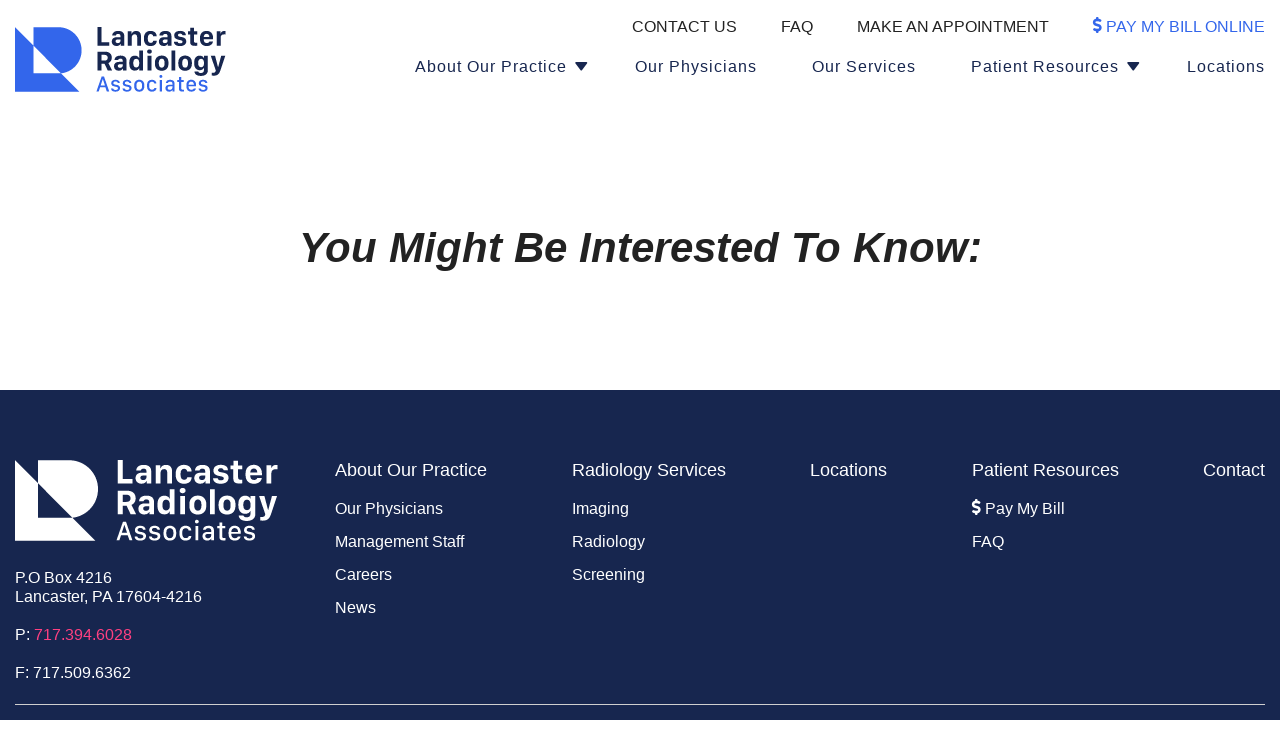

--- FILE ---
content_type: text/css; charset=UTF-8
request_url: https://lraimaging.com/wp-content/themes/yboot/style.css?ver=1.1.0
body_size: 11495
content:
/*
Theme Name: yBoot
Theme URI: http://www.ydop.com/
Author: YDOP
Author URI: http://www.ydop.com/
Description: A super light-weight Wordpress theme built with Bootstrap 4
Version: 2
License: GNU General Public License v3
License URI: http://www.gnu.org/licenses/gpl.html
Text Domain: yBoot
*/

/* The bootstrap.css file is auto-enqueued in functions.php */

/* WORDPRESS CORE */
.alignnone {
    margin: 5px 20px 20px 0;
}
.aligncenter,
div.aligncenter {
    display: block;
    margin: 5px auto 5px auto;
}
.alignright {
    float: right;
    margin: 5px 0 20px 20px;
}
.alignleft {
    float: left;
    margin: 5px 20px 20px 0;
}
a img.alignright {
    float: right;
    margin: 5px 0 20px 20px;
}
a img.alignnone {
    margin: 5px 20px 20px 0;
}
a img.alignleft {
    float: left;
    margin: 5px 20px 20px 0;
}
a img.aligncenter {
    display: block;
    margin-left: auto;
    margin-right: auto
}
.wp-caption {
    background: #fff;
    border: 1px solid #f0f0f0;
    max-width: 96%;
    /* Image does not overflow the content area */
    padding: 5px 3px 10px;
    text-align: center;
}
.wp-caption.alignnone {
    margin: 5px 20px 20px 0;
}
.wp-caption.alignleft {
    margin: 5px 20px 20px 0;
}
.wp-caption.alignright {
    margin: 5px 0 20px 20px;
}
.wp-caption img {
    border: 0 none;
    height: auto;
    margin: 0;
    max-width: 98.5%;
    padding: 0;
    width: auto;
}
.wp-caption p.wp-caption-text {
    font-size: 11px;
    line-height: 17px;
    margin: 0;
    padding: 0 4px 5px;
}
.attachment-post-thumbnail{
    max-width: 100%;
    height: auto;
    margin-bottom: 15px;
}

/* Universal Box Sizing with Inheritance */
html {
    -webkit-box-sizing: border-box;
            box-sizing: border-box;
}
*, *:before, *:after {
    -webkit-box-sizing: inherit;
            box-sizing: inherit;
}
*, *:focus {
    outline: none;
}
a, a:active, a:focus, a:active:focus {
    text-decoration: none;
}
/* Zero Based Css Reset */
html, body, div, span, applet, object, iframe, h1, h2, h3, h4, h5, h6, p, blockquote, pre, a, abbr, acronym, address, big, cite, code, del, dfn, em, img, ins, kbd, q, s, samp, small, strike, strong, sub, sup, tt, var, b, u, i, center, dl, dt, dd, ol, ul, li, fieldset, form, label, legend, table, caption, tbody, tfoot, thead, tr, th, td, article, aside, canvas, details, embed, figure, figcaption, footer, header, hgroup, menu, nav, output, ruby, section, summary, time, mark, audio, video {margin: 0; padding: 0; border: 0; font-size: 100%; font: inherit; vertical-align: baseline; } /* HTML5 display-role reset for older browsers */ article, aside, details, figcaption, figure, footer, header, hgroup, menu, nav, section {display: block; } body {line-height: 1; } ol, ul {list-style: none; } blockquote, q {quotes: none; } blockquote:before, blockquote:after, q:before, q:after {content: ''; content: none; } table {border-collapse: collapse; border-spacing: 0; }

/* Icomoon */
@font-face {
  font-family: 'icomoon';
  src:  url('/wp-content/themes/yboot/assets/icomoon/fonts/icomoon.eot?ss227i');
  src:  url('/wp-content/themes/yboot/assets/icomoon/fonts/icomoon.eot?ss227i#iefix') format('embedded-opentype'),
    url('/wp-content/themes/yboot/assets/icomoon/fonts/icomoon.ttf?ss227i') format('truetype'),
    url('/wp-content/themes/yboot/assets/icomoon/fonts/icomoon.woff?ss227i') format('woff'),
    url('/wp-content/themes/yboot/assets/icomoon/fonts/icomoon.svg?ss227i#icomoon') format('svg');
  font-weight: normal;
  font-style: normal;
}

[class^="icon-"], [class*=" icon-"] {
  /* use !important to prevent issues with browser extensions that change fonts */
  font-family: 'icomoon' !important;
  speak: none;
  font-style: normal;
  font-weight: normal;
  font-variant: normal;
  text-transform: none;
  line-height: 1;

  /* Better Font Rendering =========== */
  -webkit-font-smoothing: antialiased;
  -moz-osx-font-smoothing: grayscale;
}

.icon-back:before {
    content: "\e900";
    
  }
  .icon-bullet:before {
    content: "\e901";
    
  }
  .icon-caret-right:before {
    content: "\e902";
    
  }
  .icon-check:before {
    content: "\e903";
    
  }
  .icon-chevron-right:before {
    content: "\e904";
  }
  .icon-close:before {
    content: "\e905";
  }
  .icon-comment:before {
    content: "\e906";
  }
  .icon-dollar:before {
    content: "\e907";
  }
  .icon-download:before {
    content: "\e908";
    
  }
  .icon-iPhone:before {
    content: "\e909";
    
  }
  .icon-mail:before {
    content: "\e90a";
    
  }
  .icon-menu:before {
    content: "\e90b";
    
  }
  .icon-minus:before {
    content: "\e90c";
    
  }
  .icon-phone:before {
    content: "\e90d";
    
  }
  .icon-pin:before {
    content: "\e90e";
    
  }
  .icon-plus:before {
    content: "\e90f";
    
  }
  .icon-zoom:before {
    content: "\e910";
    
  }

/* GENERAL */
strong {
    font-weight: bold;
}

.container {
    width: 100%;
    max-width: 1440px;
}
.np {
    padding: 0;
}
.fl {
    float: left;
}
.fr {
    float: right;
}
.center-block {
    float: none;
    margin: 0 auto;
}
a:hover {
    color: inherit;
}

.center {
    max-width: 310px;
    margin: 10px auto;
}

.center > span {
    display: block;
    margin-bottom: 10px;
}

.flex-2 {
    -webkit-box-flex: 2;
        -ms-flex: 2;
            flex: 2;
}

.light--blue {
    color: #3366EB;
}


body {
    font-family: -apple-system, BlinkMacSystemFont, "Segoe UI", Roboto, Helvetica, Arial, sans-serif, "Apple Color Emoji", "Segoe UI Emoji", "Segoe UI Symbol";
  }

  h2 {
    color: #222222;
    font-size: 42px;
	font-weight: bold;
    line-height: 64px;
  }

  h4 {
	color: #222222;
	font-size: 20px;
	font-weight: 500;
	line-height: 36px;
}

  p {
	color: #222222;
	font-size: 16px;
    line-height: 25px;
    margin-bottom: 26px;
    font-weight: normal;
}


a {
    color: #FF4081;
}

a:hover {
    text-decoration: none;
    color: #CC3366;
}

/* Helpers */

.d-inline-block {
    display: inline-block;
}

.mt-15 {
    margin-top: 15px;
}

.mt-20 {
    margin-top: 20px;
}

.mt-25 {
    margin-top: 25px;
}

.mt-30 {
    margin-top: 30px;
}

.mt-40 {
    margin-top: 40px;
}

.mb-15 {
    margin-bottom: 15px;
}

.mb-20 {
    margin-bottom: 20px;
}

.mb-25 {
    margin-bottom: 25px;
}

.mb-30 {
    margin-bottom: 30px;
}

.br-3 {
    border-radius: 3px;
}

.pd-25 {
    padding: 25px;
}

.max-width-100 {
    max-width: 100px;
}

.italic {
    font-style: italic;
}

/* Header  */

.header-logo {
    max-width: 211px;
}

.hamburger-container,
.phone-container {
    position: relative;
}

.phone-container a {
    display: inline-block;
    padding: 15px 15px 2px 15px;
    
}

.hamburger-container .hamburger {
    padding-top: 20px;
    padding-bottom: 2px;
}

.hamburger:focus {
    outline: none;
}

.menu-text {
    display: block;
    text-align: center;
    color: #000;
    font-size: 11px;
    line-height: 14px;
    text-transform: uppercase;
}

.phone--link {
    font-size: 18px;
    font-weight: bold;
    line-height: 14px;
}

.top__nav .phone--link {
    text-align: right;
}

.top__nav .phone--link:hover {
    text-decoration: none;
}

.home .header__wrap {
    background: #fff;
    opacity: 0.95;
    position: absolute;
    top: 0;
    left: 0;
    right: 0;
    z-index: 1;
}

.header__wrap {
    position: static;
    top: 0;
    left: 0;
    right: 0;
    background: #fff;
}

.main__header .row-nav {
    -webkit-box-align: start;
        -ms-flex-align: start;
            align-items: start;
}

.main__header .col-md-9 {
    display: -webkit-box;
    display: -ms-flexbox;
    display: flex;
    -webkit-box-pack: end;
        -ms-flex-pack: end;
            justify-content: flex-end;
    padding-top: 20px;
}

.main__header  nav ul li {
    margin-left: 71px;
}


.main__header nav ul li:first-of-type {
    margin-left: 0;
}


.main__header li a {
	color: #17264F;
	font-size: 18px;
	font-weight: 500;
	letter-spacing: 1px;
    line-height: 21px;
    -webkit-transition: 0.275s all ease-in-out;
    -o-transition: 0.275s all ease-in-out;
    transition: 0.275s all ease-in-out;
}

.main__header li a:hover {
    text-decoration: none;
    opacity: 0.8;
}


.main__header  #menu-main-menu > li::before {
    content: '';
    position: absolute;
    width: 100%;
    top: 19px;
    height: 42px;
    left: 0;
}

.main__header .sub-menu {
    left: -999999px;
    background-color: #fff;
    position: absolute;
    top: 61px;
    z-index: 2;
    width: 100%;
    display: block;
    opacity: 0.95;
    border-radius: 0 0 3px 3px;
}

.main__header #menu-item-92 .sub-menu {
    width: 230px;
}

.main__header li:hover .sub-menu {
    left: 50%;
    -webkit-transform: translateX(-50%);
        -ms-transform: translateX(-50%);
            transform: translateX(-50%);
}

.main__header #menu-item-92:hover .sub-menu {
    left: 62%;
}

.main__header nav ul .sub-menu li {
    display: block;
    margin-left: 0;
}

.main__header nav ul li {
    display: inline-block;
    position: relative;
}

.mm-listitem:after {
    left: 0;
}

/* Breadcrumbs */

.breadcrumbs {
    position: relative;
    padding: 20px 0 0;
}

/* CTA Styles */

.cta__button {
    text-transform: uppercase;
    padding: 13px 17px;
    display: inline-block;
    -webkit-transition: 0.27s all ease-in-out;
    -o-transition: 0.27s all ease-in-out;
    transition: 0.27s all ease-in-out;
    font-size: 14px;
    line-height: 16px;
    border-radius: 3px;
    -webkit-box-shadow: 0 1px 4px 0 rgba(0,0,0,0.3);
            box-shadow: 0 1px 4px 0 rgba(0,0,0,0.3);
}

.show-btn {
    width: 170px;
}

.show-btn:hover {
    cursor: pointer;
}

.-pink-bg {
    background: #FF4081;
    color: #fff;
}

.-grey-bg {
    background: #BDBDBD;
    color: #fff;
}

.cta__button.-pink-bg:hover {
    color: #fff;
    text-decoration: none;
    background: #CC3366;
}

.cta__button .icon-chevron-right {
    position: relative;
    left: 7px;
    font-size: 12px;
}

.link {
    text-transform: uppercase;
    font-size: 14px;
	font-weight: bold;
    line-height: 16px;
    position: relative;
}

.link:hover {
    text-decoration: none;
}

.-pink {
    color: #FF4081;
}

.-white {
    color: #fff;
}

.-white:hover {
    color: #eee;
}

.chevron::after {
    content: '\e904';
    font-family: 'icomoon';
    font-size: 10px;
    position: absolute;
    right: -18px;
    top: 1px;
}

.-pink:hover {
    text-decoration: none;
    color: #CC3366;
}

.link .icon-chevron-right {
    font-size: 11px;
    position: relative;
    left: 4px;
}

.blue--triangle {
    width: 0;
    height: 0;
    border-style: solid;
    border-width: 261px 0 0 261px;
    border-color: transparent transparent transparent #376AE7;
}

.dark--blue--triangle {
    width: 0;
    height: 0;
    border-style: solid;
    border-width: 261px 0 0 261px;
    border-color: transparent transparent transparent #18274E;
}

/* Front Page */

.hero__banner {
    height: 300px;
    background-size: cover;
    background-position: center;
    width: 100%;
    position: relative;
}

 .hero-content {
    position: absolute;
    top: 50%;
    left: 50%;
    -webkit-transform: translate(-50%, -50%);
        -ms-transform: translate(-50%, -50%);
            transform: translate(-50%, -50%);
}

.hero-content h1 {
    font-size: 50px;
	font-weight: bold;
	line-height: 70px;
    text-align: center;
    color: #FFFFFF;
    position: relative;
}

.hero-content h1::after {
    position: absolute;
    background: -webkit-gradient(linear, left top, right top, from(#FF99DE), to(#FF6888));
    background: -webkit-linear-gradient(left, #FF99DE 0%, #FF6888 100%);
    background: -o-linear-gradient(left, #FF99DE 0%, #FF6888 100%);
    background: linear-gradient(90deg, #FF99DE 0%, #FF6888 100%);
    width: 75px;
    height: 2px;
    left: 50%;
    -webkit-transform: translateX(-50%);
        -ms-transform: translateX(-50%);
            transform: translateX(-50%);
    content: '';
    top: 114%;
}

.home .hero__banner {
    height: 710px;
    background-size: cover;
    background-position: center;
    width: 100%;
    position: relative;
}

.home .hero__banner:before {
    content: '';
    position: absolute;
    top: 0;
    height: 710px;
    width: 100%;
    background-color: rgba(0,0,0,0.15);
}

.home .hero-text {
    max-width: 612px;
    margin-top: 265px;
    margin-left: 115px;
    z-index: 1;
}

.home .hero-text h1 {
    color: #FFFFFF;
    font-size: 50px;
    font-weight: bold;
    line-height: 66px;
}

.home .hero-text h2 {
	color: #FFFFFF;
	font-size: 20px;
	font-weight: 500;
    line-height: 36px;
    text-transform: uppercase;
    margin-top: 20px;
}

.home .hero-text .cta__container {
    margin-top: 30px;
}

.slick-next {
    right: 120px;
}

.slick-prev {
    z-index: 1;
    left: 120px;
}

.slick-next,
.slick-prev {
    top: 56%;
}

.slick-prev::before {
    content: '\e904';
    font-family: 'icomoon' !important;
    display: inline-block;
    -webkit-transform: rotate(180deg);
        -ms-transform: rotate(180deg);
            transform: rotate(180deg);
    font-size: 33px;
}

.slick-next::before {
    content: '\e904';
    font-family: 'icomoon' !important;
    font-size: 33px;
}

.front__intro {
    padding: 100px 0 0;
}

.front__intro h2 {
    position: relative;
    margin-bottom: 75px;
}

.grid-img,
.img-small-grid  {
    position: relative;
}

.front__intro .blue--triangle {
    position: relative;
    top: -200px;
    left: 40px;
    z-index: -1;
}

/* News Cards */

.intro__blog {
    position: relative;
    padding: 40px 0;
}

.news__cards .title{
    margin-bottom: 60px;
}

.news__card {
    border-radius: 3px;
    background-color: #FFFFFF;
    -webkit-box-shadow: 0 8px 24px 0 rgba(0,0,0,0.15);
            box-shadow: 0 8px 24px 0 rgba(0,0,0,0.15);
    -webkit-box-flex: 0;
        -ms-flex: 0 0 360px;
            flex: 0 0 360px;
    margin-left: 22.5px;
    margin-right: 22.5px;
    margin-bottom: 30px;
    display: -webkit-box;
    display: -ms-flexbox;
    display: flex;
    -webkit-box-orient: vertical;
    -webkit-box-direction: normal;
        -ms-flex-direction: column;
            flex-direction: column;
}

.news__cards .slick-dots {
    bottom: -15px;
}

.news__card.slick-slide img {
    max-width: 100%;
}

.card__content {
    padding: 20px 25px 32px 19px;
}


.link__container {
    margin-top: auto;
    padding-left: 20px;
    padding-bottom: 31px;
}


.news__card h3 {
    color: #4A4A4A;
    font-size: 17px;
    font-weight: bold;
    line-height: 22px;
}


.rad__services {
    position: relative;
    display: -webkit-box;
    display: -ms-flexbox;
    display: flex;
    padding: 52px 0 335px;
}


.rad__services h2 {
    color: #fff;
	font-size: 43px;
	font-weight: 500;
	line-height: 64px;
}

.rad__services h3 {
    color: rgba(255,255,255,0.7);
    font-size: 28px;
    line-height: 35px;
    margin-top: 6px;
}

.rad__services p {
    margin-top: 52px;
    color: #fff;
}

.rad__services .icon-check {
    color: #FD7CA8;
    margin-right: 10px;
}

.rad__services li {
    margin-bottom: 14px;
}

.rad__services li a {
    color: #FFFFFF;
    font-size: 17px;
    font-weight: 500;
    letter-spacing: 0.7px;
    line-height: 26px;
    position: relative;
    display: inline-block;
}

.rad__services li a:hover {
    text-decoration: none;
}

.rad__services li a::after {
    content: '';
    position: absolute;
    left: 0;
    top: 25px;
	height: 1px;
	width: 100%;
    background-color: rgba(255,255,255,0.5);
    display: inline-block;
}



.cool--bg .col-md-8 {
    margin-left: 19%;
}

.home .cool--bg .col-md-8 {
    margin-left: 5%;
    -webkit-box-flex: 0;
        -ms-flex: 0 0 90%;
            flex: 0 0 90%;
    max-width: 90%;
}

.cool--bg .offset-left {
    margin-left: 24%;
}

.flex-24 {
    -webkit-box-flex: 0;
        -ms-flex: 0 0 24%;
            flex: 0 0 24%;
    max-width: 24%;
}

.flex-76 {
    -webkit-box-flex: 0;
        -ms-flex: 0 0 76%;
            flex: 0 0 76%;
    max-width: 76%;
}

.home .flex-24 {
    -webkit-box-flex: 0;
        -ms-flex: 0 0 20%;
            flex: 0 0 20%;
    max-width: 20%;
}

.home .flex-76 {
    -webkit-box-flex: 0;
        -ms-flex: 0 0 80%;
            flex: 0 0 80%;
    max-width: 80%;
}

.cool--bg {
    background-image: url(/wp-content/uploads/2018/08/home-services-bg-1.jpg);
    background-size: cover;
    padding: 28px 0 64px;
    position: relative;
}

.home .cool--bg {
    padding: 73px 0 120px;
}


.cool--bg .dark--blue--triangle {
    position: absolute;
    left: -60px;
    top: 340px;
    z-index: -1;
}

.home .cool--bg .dark--blue--triangle {
    top: 348px;
}

.location {
    padding: 100px 0;
    position: relative;
}

/*  Footer */

footer {
    background: #17264F;
    padding-top: 70px;
    position: relative;
    overflow: hidden;
}

/* footer::before {
    content: '';
    width: 0;
    height: 0;
    top: -628px;
    position: absolute;
    border-style: solid;
    border-width: 1060px 0 0 1060px;
    border-color: transparent transparent transparent rgba(216, 216, 216, 0.19);
} */

.main__footer li,
.main__footer li a {
    color: #fff;
    font-size: 16px;
    line-height: 19px;
    font-weight: normal;
    -webkit-transition: 0.275s all ease-in-out;
    -o-transition: 0.275s all ease-in-out;
    transition: 0.275s all ease-in-out;
}

.main__footer li a:hover {
    opacity: 0.8;
}

.main__footer .col-md-3 li {
    margin-bottom: 19px;
}

.main__footer li a.-pink {
    color: #FF4081;
}

.main__footer .col-md-9 {
    display: -webkit-box;
    display: -ms-flexbox;
    display: flex;
    -webkit-box-pack: justify;
        -ms-flex-pack: justify;
            justify-content: space-between;
}

.main__footer h5 a {
    color: #FFFFFF;
    font-size: 18px;
    font-weight: 500;
    line-height: 21px;
    -webkit-transition: 0.275s all ease-in-out;
    -o-transition: 0.275s all ease-in-out;
    transition: 0.275s all ease-in-out;
}

.main__footer h5 a:hover {
    opacity: 0.8;
}

footer address {
    color: #fff;
    font-size: 16px;
    line-height: 19px;
    margin-top: 24px;
    margin-bottom: 19px;
}

.main__footer .flex-item h5 {
    margin-bottom: 18px;
}

.main__footer .flex-item li {
    margin-bottom: 14px;
}

.bottom__footer {
    padding-bottom: 26px;
}

.bottom__footer span { 
    color: #CFCFCF;
    font-size: 14px;
    line-height: 16px;
}

.bottom__footer a {
    color: #CFCFCF;
	font-size: 14px;
    line-height: 16px;
    display: block;
    text-align: right;
}


.bottom__footer hr {
    margin-top: 3px;
    margin-bottom: 21px;
    border-top: 1px solid#CFCFCF;
}

/* Contact Page */

.contact-us {
    position: relative;
    padding: 69px 0;
}

.contact-us .news__card {
    -webkit-box-flex: 0;
        -ms-flex: 0 0 690px;
            flex: 0 0 690px;
    margin-left: 15px;
    margin-right: 15px;
}

.contact-us h3 {
    font-size: 1.25rem;
    line-height: 1.2;
    margin-bottom: 1.5rem;
}


.contact-us .news__card h3 {
	color: #17264F;
	font-size: 28px;
	font-weight: bold;
    line-height: 44px;
    margin-bottom: 16px;
}

.contact-us .news__card h3.mb-20 {
    margin-bottom: 20px;
    line-height: 33px;
}

.contact-us .news__card .card__content {
    padding: 25px 25px 32px 19px;
}

.contact-us .news__card address {
    color: #222222;
    font-size: 17px;
    line-height: 26px;
    margin-bottom: 15px;
}

.contact-us .news__card li span {
    color: #4A4A4A;
    font-size: 17px;
    font-weight: bold;
    line-height: 26px;
}

.contact-us .news__card a {
    color: #FF4081;
}

.foo-container {
    display: -webkit-box;
    display: -ms-flexbox;
    display: flex;
    -ms-flex-wrap: wrap;
        flex-wrap: wrap;
    margin-left: -15px;
    margin-right: -15px;
}

.foo-container.first-row .foo-col:last-of-type .card__content {
    padding-bottom: 63px;
}

.phone-fax li {
    margin-bottom: 15px;
}


.news__card.span-57 .phone-fax li:last-of-type {
    margin-bottom: 0;
}

.foo-col {
    -webkit-box-flex: 0;
        -ms-flex: 0 0 100%;
            flex: 0 0 100%;
    max-width: 100%;
}


.news__card h4 {
    color: #222222;
    font-size: 20px;
    font-weight: 500;
    line-height: 36px;
    text-transform: uppercase;
    margin-bottom: 17px;
}

.news__card h5 {
    color: #222222;
    font-size: 17px;
    line-height: 26px;
    font-weight: 500;
}

.news__card h5:last-of-type {
    margin-bottom: 4px;
}

.department-list li {
    margin-bottom: 10px;
}

.department-list+address {
    margin-top: 24px;
}

.contact-us .news__card p {
    margin-bottom: 6px;
}

.address {
    margin-bottom: 25px;
    line-height: 1.2;
}


.hours span {
    line-height: 1.5;
    display: inline-block;
    margin-bottom: 1.5rem;
}

/* Management Archive Page */

.management__intro__content {
    padding: 40px 0 70px;
    position: relative;
}

.management__intro__content p {
    max-width: 970px;
    margin: 0 auto;
    text-align: left;
}

.medical__staff {
    padding: 30px 0 100px;
    position: relative;
}

.medical__staff .col-md-12 {
    max-width: 990px;
    margin: 0 auto;
    text-align: center;
}

.medical__staff h2 {
    margin-bottom: 30px;
}

.team__card {
    border-radius: 3px;
    background-color: #FFFFFF;
    -webkit-box-shadow: 0 8px 24px 0 rgba(0,0,0,0.15);
            box-shadow: 0 8px 24px 0 rgba(0,0,0,0.15);
    -webkit-box-flex: 0;
        -ms-flex: 0 0 450px;
            flex: 0 0 450px;
    max-width: 100%;
    margin-left: 15px;
    margin-right: 15px;
    margin-bottom: 30px;
    display: -webkit-box;
    display: -ms-flexbox;
    display: flex;
    height: 200px;
}

.team__photo {
    overflow: hidden;
}

.team__photo img {
    max-width: 150px;
}

.team__card h2 {
    color: #17264F;
    font-size: 16px;
    font-weight: bold;
    line-height: 26px;
    max-width: 250px;
}

.team__card h3 {
    color: #4A4A4A;
    font-size: 15px;
    font-weight: bold;
    line-height: 21px;
    max-width: 250px;
}

.employee__card {
    max-width: 690px;
    background: #fff;
}

#team-single .fancybox-close-small,
#physician-single .fancybox-close-small {
    color: #BDBDBD;
}

#team-single .fancybox-close-small::before,
#physician-single .fancybox-close-small::before {
    content: '\e905';
    font-family: 'icomoon' !important;
    font-size: 13px;
}

.team-member-info {
    padding-left: 26px;
    display: -webkit-box;
    display: -ms-flexbox;
    display: flex;
    -webkit-box-orient: vertical;
    -webkit-box-direction: normal;
        -ms-flex-direction: column;
            flex-direction: column;
}

.team-member-info div:first-child {
    margin-top: 20px;
    -webkit-box-flex: 1;
        -ms-flex: 1;
            flex: 1;
}

.team-member-info div:last-child {
    margin-bottom: 20px;
}

.bottom__card {
    padding-top: 25px;
    padding-left: 25px;
    padding-right: 25px;
}

.post-type-archive-lra_physicians .bottom__card {
    padding-top: 17px;
}

.education h4 {
    margin-bottom: 21px;
}

.education li {
    text-indent: -6em;
    padding-left: 6em;
    margin-bottom: 29px;
}

.education li:last-of-type {
    margin-bottom: 32px;
}

.education li span {
    color: #4A4A4A;
	font-size: 17px;
	font-weight: bold;
	line-height: 22px;
}

.board li,
.clinical li,
.hospital li {
    color: #222222;
    font-size: 17px;
    letter-spacing: 0.7px;
    line-height: 26px;
    margin-bottom: 15px;
    text-indent: -1.5em;
    padding-left: 1em;
    position: relative;
}

.clinical li svg,
.hospital li svg,
.board li svg {
    position: relative;
    top: -1px;
    margin-right: 13px;
}

.board li:last-of-type,
.clinical li:last-of-type,
.awards li:last-of-type {
    margin-bottom: 31px;
}

/* Fancybox Our Team */

.post-type-archive-lra_our_team .fancybox-container header,
.post-type-archive-lra_our_team .fancybox-container footer {
    display: none;
}


.post-type-archive-lra_our_team .fancybox-slide>* {
    padding: 24px 0;
}

.management__cards .col-md-12:first-of-type {
    margin-bottom: 27px;
}

.top__card {
    display: -webkit-box;
    display: -ms-flexbox;
    display: flex;
    -ms-flex-wrap: wrap;
        flex-wrap: wrap;
}

.top__card .team-title {
    -webkit-box-flex: 2;
        -ms-flex: 2;
            flex: 2;
    margin-top: 60px;
}

.headshot {
    padding-left: 25px;
    padding-right: 25px;
}

.headshot img {
    max-width: 210px;
}

.team-title h2 {
    color: #17264F;
    font-size: 28px;
    font-weight: bold;
    line-height: 44px;
}

.team-title h3 {
	color: #4A4A4A;
	font-size: 17px;
	font-weight: bold;
    line-height: 22px;
    margin-top: 15px;
}


/* Physicians Page */

.physicians__intro__content {
    padding: 30px 0 60px;
    position: relative;
}

.bottom__card h4 {
    font-size: 20px;
    font-weight: 500;
    line-height: 36px;
    text-transform: uppercase;
    margin-bottom: 19px;
}

/* Blog Archive Page */


.pagination .current {
    text-transform: uppercase;
    font-size: 14px;
    font-weight: bold;
    line-height: 16px;
}

.pagination .inactive {
    margin-left: 15px;
    margin-right: 15px;
}

.pagination .chevron::after {
    right: -13px;
}

.pagination .chevron.back::after {
    left: -87px;
    right: 0;
    display: inline-block;
    -webkit-transform: rotate(180deg);
        -ms-transform: rotate(180deg);
            transform: rotate(180deg);
    position: relative;
    top: -1px;
}

/* News / Single Blog Page */ 

.single article {
    padding-bottom: 45px;
    max-width: 900px;
    margin: 0 auto;
}

.author-date {
    padding: 30px 0;
    text-align: center;
}

.author-date span {
    color: #9B9B9B;
	font-size: 17px;
	font-weight: bold;
	line-height: 22px;
}

.middle-line {
    margin-left: 6px;
    margin-right: 6px;
}



.lead-text > p {
    color: #222222;
    font-size: 22px;
    line-height: 38px;  
    max-width: 900px;
    margin: 0 auto 23px;
    /* margin-bottom: 23px; */
}

.single blockquote p {
	color: #3366EB;
	font-size: 19px;
	line-height: 30px;
    text-align: center;
    max-width: 550px;
    margin: 40px auto;
}

small.author {
    margin-top: 18px;
    display: inline-block;
}

.single figure {
    max-width: 900px;
    margin: 40px auto 31px;
}

.single figcaption {
    color: #9B9B9B;
    font-size: 17px;
    line-height: 26px;
    text-align: center;
    margin-top: 12px;
}

/* Locations */

.locations__intro {
    padding-top: 60px;
}

.locations__intro h2 {
    margin-bottom: 21px;
}

.location h2 {
    position: relative; 
    margin-bottom: 62px;
}

.location p {
    max-width: 640px;
    margin-bottom: 39px;
}

label.select__wrapper {
    width: 100%;
    height: 75px;    
    position: relative;
    display: block;
    margin: 70px auto 50px;
}

select#type {
    width: 100%;
    padding: 4px 35px 4px 26px;
    height: 75px;
    border: 0;
    -webkit-appearance: none;
    -moz-appearance: none;
    appearance: none;
    background: #fff;
    font-size: 20px;
	font-weight: 500;
    line-height: 24px;
    color: #222222;
    -webkit-box-shadow: 0 8px 24px 0 rgba(0,0,0,0.15);
            box-shadow: 0 8px 24px 0 rgba(0,0,0,0.15);
    text-transform: uppercase;
  }

  select::-ms-expand { 
    display: none; /* remove default arrow in IE 10 and 11 */
}

label.wrap:after {
    content:"\e904";
    font-family: 'icomoon' !important;
    color: #222222;
    position: absolute; 
    right: 0; 
    top: 18px;
    z-index: 1;
    width: 10%;
    height: 100%;  
    pointer-events: none;    
}

.select__wrapper .icon-chevron-right::before {
    display: inline-block;
    position: absolute;
    right: 28px;
    -webkit-transform: rotate(0.25turn);
        -ms-transform: rotate(0.25turn);
            transform: rotate(0.25turn);
    top: 40%;
    font-size: 20px;
}

.wrapper-dropdown-4 {
    /* Size and position */
    position: relative;
    width: 517px;
    max-width: 100%;
    padding: 25.5px 10px 25.5px 30px;
    display: inline-block;

    /* Styles */
    background: #fff;
    cursor: pointer;
    outline: none;
    border-radius: 3px;
    -webkit-box-shadow: 0 8px 24px 0 rgba(0,0,0,0.15);
            box-shadow: 0 8px 24px 0 rgba(0,0,0,0.15);box-shadow: 0 8px 24px 0 rgba(0,0,0,0.15);
}


.wrapper-dropdown-4:after {
    content: "";
    width: 0;
    height: 0;
    position: absolute;
    right: 28px;
    top: 46%;
    margin-top: -3px;
    content: "\e904";
    font-family: 'icomoon' !important;
    -webkit-transform: rotate(0.25turn);
        -ms-transform: rotate(0.25turn);
            transform: rotate(0.25turn);
    display: inline-block;
    /* border-width: 12px 9px 0 9px;
    border-style: solid;
    border-color: rgba(0, 0, 0, 0.4) transparent; */
}

.wrapper-dropdown-4 .dropdown-secondary {
    /* Size & position */
    position: absolute;
    /* top: 100%; */
    top: -2px;
    margin-top: 1px; /* border of wrapper */
    left: -1px;
    right: -1px;
    z-index: 2;
    padding-left: 10px;

    /* Styles */
    background: white;
    border-top: none;
    list-style: none;
    -webkit-transition: all 0.3s ease-out;
    -o-transition: all 0.3s ease-out;
    transition: all 0.3s ease-out;   

    /* Hiding */
    opacity: 0;
    pointer-events: none;

    width: 517px;
    max-width: 100%;;
}



.wrapper-dropdown-4 > span {
	color: #222222;
	font-family: -apple-system, BlinkMacSystemFont, "Segoe UI", Roboto, Helvetica, Arial, sans-serif, "Apple Color Emoji", "Segoe UI Emoji", "Segoe UI Symbol";
	font-size: 20px;
	font-weight: 500;
    line-height: 24px;
    text-transform: uppercase;
    display: block;
    text-align: left;
}

.wrapper-dropdown-4 .dropdown-secondary li {
    position: relative; /* Enable absolute positioning for checkboxes */
    width: 100%;
}

.wrapper-dropdown-4 .dropdown-secondary li label {
    display: block;
    padding: 8px 8px 15px 25px; /* Same padding as the button */
    -webkit-transition: all 0.3s ease-out;
    -o-transition: all 0.3s ease-out;
    transition: all 0.3s ease-out;
    color: #222222;
	font-family: -apple-system, BlinkMacSystemFont, "Segoe UI", Roboto, Helvetica, Arial, sans-serif, "Apple Color Emoji", "Segoe UI Emoji", "Segoe UI Symbol";
	font-size: 18px;
	font-weight: 500;
    line-height: 24px;
    text-transform: uppercase;
}

.wrapper-dropdown-4 .dropdown-secondary li:last-of-type label {
    border: none;
}

.wrapper-dropdown-4 .dropdown-secondary li input /* Checkboxes */ {
    position: absolute;
    display: block;
    right: 10px;
    top: 50%;
    margin-top: -8px;
    opacity: 0;
}

/* Hover state */

.wrapper-dropdown-4 .dropdown-secondary li:hover label {
    opacity: 0.6;
    cursor: pointer;
}

/* Active state */

.wrapper-dropdown-4.active:after {
    border-width: 0 9px 12px 9px;
}

.wrapper-dropdown-4.active .dropdown-secondary {
    opacity: 1;
    pointer-events: auto;
    display: -webkit-box;
    display: -ms-flexbox;
    display: flex;
    -ms-flex-wrap: wrap;
        flex-wrap: wrap;
}


#map {
    border-radius: 3px;
    width: 100%;
    height: 587px;
    -webkit-box-shadow: 0 6px 22px 0 rgba(0,0,0,0.15);
            box-shadow: 0 6px 22px 0 rgba(0,0,0,0.15);
}

.location__cards {
    padding: 50px 0;
}

#location-container {
    margin-top: 50px;
    /* margin-left: -15px;
    margin-right: -15px;
    display: flex;
    justify-content: center; */
}

#location-container::after {
    content: '';
    display: block;
    clear: both;
}

.location__card {
    border-radius: 3px;
    background-color: #FFFFFF;
    -webkit-box-shadow: 0 8px 24px 0 rgba(0,0,0,0.15);
            box-shadow: 0 8px 24px 0 rgba(0,0,0,0.15);
    margin-bottom: 30px;
    display: -webkit-box;
    display: -ms-flexbox;
    display: flex;
    -webkit-box-orient: vertical;
    -webkit-box-direction: normal;
        -ms-flex-direction: column;
            flex-direction: column;
    padding-top: 25px;
    padding-left: 30px;
    width: 46%;
    margin-left: 15px;
    margin-right: 15px;
    float: left;
}

.location__card h2 {
    color: #17264F;
    font-size: 28px;
    font-weight: bold;
    line-height: 44px;
    margin-bottom: 17px;
}

.location__card span {
    color: #222222;
	font-size: 17px;
	font-weight: 500;
	line-height: 25px;
}

.location__card li,
.location__card h4 {
    margin-bottom: 12px;
}

.location__card li { 
    line-height: 1.4;
}

.location__card h4,
.location__card li span {
    color: #4A4A4A;
	font-size: 17px;
	font-weight: bold;
	line-height: 26px;
}


.location__card .link {
    text-transform: none;
}

.f-row {
    display: -webkit-box;
    display: -ms-flexbox;
    display: flex;  
    -ms-flex-wrap: wrap;  
        flex-wrap: wrap;
    padding-bottom: 20px;
    margin-left: -15px;
    margin-right: -15px;
    max-width: 100%;
}

.m-auto {
    margin: 0 auto;
}

.col-32,
.col-36 {
    -webkit-box-flex: 0;
        -ms-flex: 0 0 100%;
            flex: 0 0 100%;
    max-width: 100%;
    padding-left: 15px;
    padding-right: 15px;
}

.location__cards .location__card:nth-of-type(2) .col-36 {
    -webkit-box-flex: 0;
        -ms-flex: 0 0 40%;
            flex: 0 0 40%;
    max-width: 40%;
}

.location__cards .location__card:nth-of-type(2) .col-32 {
    -webkit-box-flex: 0;
        -ms-flex: 0 0 30%;
            flex: 0 0 30%;
    max-width: 30%;
}

.location__cards .location__card:nth-of-type(5) .col-36,
.location__cards .location__card:nth-of-type(14) .col-36 {
    -webkit-box-flex: 0;
        -ms-flex: 0 0 37%;
            flex: 0 0 37%;
    max-width: 37%;
}

.location__cards .location__card:nth-of-type(5) .col-32,
.location__cards .location__card:nth-of-type(14) .col-32 {
    -webkit-box-flex: 0;
        -ms-flex: 0 0 31%;
            flex: 0 0 31%;
    max-width: 31%;
}


.location__cards .location__card:nth-of-type(6) .col-36 {
    -webkit-box-flex: 0;
    -ms-flex: 0 0 32%;
        flex: 0 0 32%;
    max-width: 32%;
}

.location__cards .location__card:nth-of-type(6) .col-32:last-of-type {
    -webkit-box-flex: 0;
        -ms-flex: 0 0 34%;
            flex: 0 0 34%;
    max-width: 34%;
}


.pins {
    display: -webkit-box;
    display: -ms-flexbox;
    display: flex;
    -ms-flex-pack: distribute;
        justify-content: space-around;
    margin-top: 31px;
}

.pin {
    display: -webkit-box;
    display: -ms-flexbox;
    display: flex;
    -webkit-box-align: center;
        -ms-flex-align: center;
            align-items: center;
}

.pin img {
    max-width: 25px;
}

.pin-text {
    color: #4A4A4A;
    font-family: "SF Pro Display";
    font-size: 17px;
    font-weight: bold;
    line-height: 22px;
    margin-left: 7px;
}

#iw_container {
    font-family: -apple-system, BlinkMacSystemFont, "Segoe UI", Roboto, Helvetica, Arial, sans-serif, "Apple Color Emoji", "Segoe UI Emoji", "Segoe UI Symbol";
    max-width: 220px;
}

.iw_title {
    margin-bottom: 8px;
}

/* Patient Resources ************************************************************************************************/

.intro__content {
    padding: 77px 0;
    position: relative;
}

.intro__content p {
    max-width: 950px;
    margin: 0 auto 25px; 
    text-align: center;
}


.billing__cards {
    position: relative;
    padding: 0 0 40px;
}

.row.billing {
    -webkit-box-pack: center;
        -ms-flex-pack: center;
            justify-content: center;
    -webkit-box-align: start;
        -ms-flex-align: start;
            align-items: flex-start;
}


.scene {
    width: 360px;
    height: 400px;
    margin: 40px 22.5px;
    -webkit-perspective: 600px;
            perspective: 600px;
  }
  
  .card__bill {
    position: relative;
    width: 100%;
    height: 100%;
    cursor: pointer;
    -webkit-transform-style: preserve-3d;
            transform-style: preserve-3d;
    -webkit-transform-origin: center right;
        -ms-transform-origin: center right;
            transform-origin: center right;
    -webkit-transition: -webkit-transform 1s;
    transition: -webkit-transform 1s;
    -o-transition: transform 1s;
    transition: transform 1s;
    transition: transform 1s, -webkit-transform 1s;
  }
  
  .card__bill.is-flipped {
    -webkit-transform: translateX(-100%) rotateY(-180deg);
            transform: translateX(-100%) rotateY(-180deg);
  }
  
  .card__face {
    position: absolute !important;
    width: 100%;
    height: 100%;
    /* line-height: 260px; */
    color: white;
    text-align: center;
    font-weight: bold;
    font-size: 40px;
    /* backface-visibility: hidden;
    -webkit-backface-visibility: hidden; */
    backface-visibility: hidden;  /* W3C */
    -webkit-backface-visibility: hidden; /* Safari & Chrome */
    -moz-backface-visibility: hidden; /* Firefox */
    -ms-backface-visibility: hidden; /* Internet Explorer */
    -o-backface-visibility: hidden; /* Opera */
	-webkit-transform: scale(1);
    position: relative;
  }
  
  .card__face--front {
    background-size: cover;
    -webkit-transform: rotateY(0deg);
            transform: rotateY(0deg);
    z-index: 2;
    background-position: center center;
    width: 100%;
    background-repeat: no-repeat;
    border-radius: 3px;
    -webkit-box-shadow: 0 8px 24px 0 rgba(0,0,0,0.15);
            box-shadow: 0 8px 24px 0 rgba(0,0,0,0.15);
  }
  
  .card__face--back {
    background: #fff;
    color: #222222;
    
    border-radius: 3px;
    -webkit-box-shadow: 0 8px 24px 0 rgba(0,0,0,0.15);
            box-shadow: 0 8px 24px 0 rgba(0,0,0,0.15);
    padding-top: 19px;
    padding-left: 20px;
    text-align: left;   
    -webkit-transform: rotateY(-180deg);   
            transform: rotateY(-180deg);
  }

  .is-flipped .card__face--front {
    -webkit-transform: rotateY(0deg);
    transform: rotateY(0deg);
  }

  .is-flipped .card__face--back {
    -webkit-transform: rotateY(180deg);
            transform: rotateY(180deg);
  }

  .card-bill {
      width: 100%;
      max-width: 100%;
      margin-left: 15px;
      margin-right: 15px;
      border-radius: 3px;
      -webkit-box-shadow: 0 8px 24px 0 rgba(0,0,0,0.15);
              box-shadow: 0 8px 24px 0 rgba(0,0,0,0.15);
  }

  .card-bill-hero {
    background-size: cover;
    padding: 40px 0;
    background-position: center center;
    background-repeat: no-repeat;
    background-color: #3966EB;
}

.card-bill-bottom {
    text-align: center;
    padding: 24px 0;
}

  .card-bill-content {
      position: absolute;
      visibility: hidden;
      padding: 20px 23px 0;
      text-align: left;
      opacity: 0;
  }

  .show-btn:focus {
    outline: transparent;
}

.show-btn.-grey-bg {
    margin-top: 7px;
}

  .card-bill-content.is-visible {
      visibility: visible;
      position: static;
      opacity: 1;
      -webkit-transition: visibility 0s linear 0.33s, opacity 0.33s linear;
      -o-transition: visibility 0s linear 0.33s, opacity 0.33s linear;
      transition: visibility 0s linear 0.33s, opacity 0.33s linear;
  }

  .card__face--back li,
  .card-bill-content li {
    color: #222222;
    font-size: 17px;
    letter-spacing: 0.7px;
    line-height: 26px;
    font-weight: normal;
    margin-bottom: 8px;
  }

  .card__face address,
  .card-bill-content address {
    color: #222222;
    font-size: 17px;
    letter-spacing: 0.7px;
    line-height: 26px;
    font-weight: normal;
    margin: 0 auto;
    max-width: 230px;
}

.card__face address span,
.card-bill-content address span {
    display: block;
}

  .card__face--front button {
    position: absolute;
    bottom: 26px;
    left: 50%;
    -webkit-transform: translateX(-50%);
        -ms-transform: translateX(-50%);
            transform: translateX(-50%);
    border: 0;
  }

  .flip-btn:hover {
      cursor: pointer;
  }

  .flip-btn.icon-back {
    position: absolute;
    right: 15px;
    bottom: 16px;
    color: #9B9B9B;
    font-size: 19px;
}

  .billing__payment__info {
      padding: 40px 0;
      position: relative;
  }

  .billing__payment__info h3 {
	color: #17264F;
	font-size: 28px;
	font-weight: bold;
    line-height: 44px;
    margin-top: 75px;
}

  .billing__payment__info h4 {
      text-transform: uppercase;
      margin-bottom: 19px;
  }

  .billing__payment__info .card-group {
    margin-top: 10px;
  }

  .card-group h4 {
      margin-bottom: 9px;
  }   

  .card-group p {
      margin-bottom: 15px;
  }

  .card__more {
    border-radius: 3px;
    background-color: #FFFFFF;
    -webkit-box-shadow: 0 8px 24px 0 rgba(0,0,0,0.15);
            box-shadow: 0 8px 24px 0 rgba(0,0,0,0.15);
    max-height: 395px;
    position: relative;
    padding: 33px 20px 20px 25px;
    overflow: hidden;
  }

  .card__more ul li {
      margin-bottom: 13px;
  }

  .card__more .read-more { 
    position: absolute; 
    bottom: 0; 
    left: 0;
    width: 100%; 
    text-align: center; 
    margin: 0; 
    padding: 30px 0 13px; 
    background-image: -webkit-gradient(linear, left top, left bottom, from(rgba(255,255,255,0.9)), to(#fff)); 
    background-image: -webkit-linear-gradient(top, rgba(255,255,255,0.9), #fff); 
    background-image: -o-linear-gradient(top, rgba(255,255,255,0.9), #fff); 
    background-image: linear-gradient(to bottom, rgba(255,255,255,0.9), #fff);
  }

  .read-more-button,
  .read-less-button {
    font-size: 20px;
    font-weight: 500;
  }

  .card__more i {
    position: relative;
    top: 1px;
    margin-right: 5px;
}

  .read-less {
    display: none;
    /* position: absolute;  */
    bottom: 0; 
    left: 0;
    width: 100%; 
    text-align: center; 
    margin: 0; 
    padding: 30px 0;
 }

 .toggle-content {
	display: none;
	height: 0;
    opacity: 0;
	overflow: hidden;
	-webkit-transition: height 350ms ease-in-out, opacity 750ms ease-in-out;
	-o-transition: height 350ms ease-in-out, opacity 750ms ease-in-out;
	transition: height 350ms ease-in-out, opacity 750ms ease-in-out;
}

.toggle-content.is-visible {
	display: block;
	height: auto;
    opacity: 1;
}


 /* FAQ Section */

 .faq__section {
     padding: 50px 0;
     position: relative;
 }

 .faq__section .blue--line::after {
    top: 101px;
}

.faq__section .row:first-of-type {
    margin-bottom: 74px;
}

 .faq__card {
    -webkit-box-shadow: 0 8px 24px 0 rgba(0,0,0,0.15);
            box-shadow: 0 8px 24px 0 rgba(0,0,0,0.15);
    padding: 20px 20px 20px 45px;
    border-radius: 3px;
    max-width: 1050px;
    margin: 0 auto 24px;
    background: #fff;
 }

 .faq__card h5 {
	color: #17264F;
	font-size: 22px;
    line-height: 34px;
    position: relative;
    max-width: 980px;
    font-weight: normal;
    font-style: italic;
}

.faq__card h5::before {
    color: #FF4081;
    content: "\e90f";
    font-family: 'icomoon';
    position: absolute;
    left: -35px;
    font-style: normal;
}

.faq__card h5.active::before {
    color: #9B9B9B;
    content: "\e90c";
    font-style: normal;
}

.faq__answer p {
    color: #222222;
    font-size: 20px;
    font-weight: 400;
    line-height: 24px;
    margin-top: 27px;
}


.faq__card .faq__answer {
    display: none;
}

.faq__card:first-of-type .faq__answer {
  display: block;
}


/* About Us Page ***************************************************************************************/


.text__left__image__right {
    padding: 50px 0;
    position: relative;
}

.text__left__image__right .blue--line::after {
    top: 152px;
}

.page-template-about-us-page .text__left__image__right ~ .text__left__image__right .blue--line::after {
    top: 88px;
}


.custom-bullet li,
.bullet li {
    text-indent: -0.8em;
    padding-left: 1em; 
    position: relative;
    color: #222222;
    font-size: 16px;
    letter-spacing: 0.7px;
    line-height: 25px;
    margin-bottom: 15px;
}

.page-template-services-page .custom-bullet li {
    text-indent: 0;
    padding-left: 0;
}

.page-template-services-page a[href="/services/#interventional-radiology"] {
    margin-bottom: 55px;
}

.bullet li:before {
    content: "\e901";
    font-family: "icomoon";
    color: #FF4081;
    font-size: 9px;
    margin-right: 7px;
}

.extra--li {
    list-style: disc;
    margin-left: 40px;
}

.page-template-about-us-page .dark-blue--line::after {
    top: 81px;
}

.flex-23 {
    -webkit-box-flex: 0;
        -ms-flex: 0 0 23%;
            flex: 0 0 23%;
    max-width: 23%;
}

.flex-77 {
    -webkit-box-flex: 0;
        -ms-flex: 0 0 77%;
            flex: 0 0 77%;
    max-width: 77%;
}

.image__left__text__right .blue--triangle {
    position: relative;
    top: -190px;
    left: -8px;
    z-index: -1;
}


.page-template-about-us-page .cool--bg {
    padding: 104px 0 95px;
}

.page-template-about-us-page .cool--bg .col-md-8 {
    margin-left: 0;
}

.page-template-about-us-page .cool--bg .positioned-left {
    border-radius: 50%;
}

.page-template-about-us-page .cool--bg .dark--blue--triangle {
    left: -60px;
    top: 364px;
}

.page-template-about-us-page .rad__services p:first-of-type {
    margin-top: 56px;
}

.page-template-about-us-page .cool--bg .col {
    -webkit-box-flex: 0;
        -ms-flex: 0;
            flex: 0;
}

.ribbon {
    max-width: 100px;
}



/* Services Page */

.services__dropdown {
    position: relative;
    padding: 40px 0;
}

.-shadow-well {
    background-color: #fff;
    border-radius: 3px;
    -webkit-box-shadow: 0 8px 24px 0 rgba(0,0,0,0.15);
            box-shadow: 0 8px 24px 0 rgba(0,0,0,0.15);
}

.wpre-dropdown-alt--wrap {
    position: relative;
    height: 75px;
    margin-top: 30px;
}
.wpre-dropdown-alt {
    max-width: 930px;
    margin: auto;
    position: absolute;
    top: 0;
    left: 0;
    right: 0;
    z-index: 9;
}
.wpre-dropdown-alt * {
    font-size: 20px;
	font-weight: 500;
    line-height: 24px;
    color: #222222;
}

.wpre-dropdown-alt span.dropdown-alt {
    display: block;
    width: 100%;
    text-transform: uppercase;
    font-size: 18px;
    padding: 1.7rem 1.5rem;
    position: relative;
    cursor: pointer;
}

.wpre-dropdown-alt span.dropdown-alt::before {
    content: "\e904";
    position: absolute;
    right: 25px;
    font-family: "icomoon" !important;
    vertical-align: middle;
    -webkit-transition: -webkit-transform .2s ease-in-out;
    transition: -webkit-transform .2s ease-in-out;
    -o-transition: transform .2s ease-in-out;
    transition: transform .2s ease-in-out;
    transition: transform .2s ease-in-out, -webkit-transform .2s ease-in-out;
    display: inline-block;
    -webkit-transform: rotate(90deg);
        -ms-transform: rotate(90deg);
            transform: rotate(90deg);
}
.wpre-dropdown-alt.is-active span.dropdown-alt::before {
    -webkit-transform: rotate(-90deg);
        -ms-transform: rotate(-90deg);
            transform: rotate(-90deg);
}
.wpre-dropdown-alt ul {
    display: none;
    list-style-image: none;
    padding: 0 15px 10px;
    margin: 0;
    list-style-type: none;
}

.dropdown-container {
    padding: 40px 12px 10px 33px;
    display: -webkit-box;
    display: -ms-flexbox;
    display: flex;
    -ms-flex-wrap: wrap;
        flex-wrap: wrap;
}

.wpre-dropdown-alt ul li {
    /* display: block; */
    display: inline-block;
    width: 49%;
}

.wpre-dropdown-alt ul li a {
    padding: 4px 5px;
    margin-right: 8px;
    margin-left: 8px;
    display: block;
    text-align: left;
    background: transparent;
    width: auto;
    text-decoration: none !important;
    border-radius: 3px;
    -webkit-transition: all .1s ease-in-out;
    -o-transition: all .1s ease-in-out;
    transition: all .1s ease-in-out;
    color: #757575;
    font-size: 17px;
    font-weight: 600;
    line-height: 26px;
    text-transform: capitalize;
}

.service-card {
    max-width: 1200px;
    margin: 0 auto;
}

.service-col {
    width: 33.33333333%;
    padding-left: 15px;
    padding-right: 15px;
}


.service__title {
    color: #4A4A4A;
    font-size: 17px;
    font-weight: bold;
    line-height: 22px;
    text-transform: uppercase;
    display: block;
    margin-bottom: 12px;
}

.service__link {
    display: block;
    text-align: left;
    background: transparent;
    width: auto;
    text-decoration: none !important;
    border-radius: 3px;
    -webkit-transition: all .1s ease-in-out;
    -o-transition: all .1s ease-in-out;
    transition: all .1s ease-in-out;
    color: #757575;
    font-size: 17px;
    font-weight: 600;
    line-height: 26px;
    text-transform: capitalize;
    margin-bottom: 14px;
} 

.service__link:hover,
.service__title:hover {
    color: #333;
}

#screening {
    margin-top: 50px;
}

.quick__facts {
    padding: 60px 0;
    position: relative;
}

.-shadow-well h3 {
	font-size: 28px;
	font-weight: bold;
    line-height: 44px;
    color: #17264F;
}

.service {
    padding: 55px 0;
    position: relative;
}

.service--title--wrap {
    margin-bottom: 50px;
}

.service--title--wrap:nth-of-type(3) {
    margin-top: 50px;
}

.service h3 {
	color: #17264F;
	font-size: 28px;
	font-weight: bold;
    line-height: 44px;
    padding-top: 20px;
    text-transform: uppercase;
} 

.service h4 {
    text-transform: uppercase;
}

.content-container {
    margin-left: 20px;
}

.service h5 {
	color: #4A4A4A;
	font-size: 17px;
	font-weight: bold;
    line-height: 22px;
    margin-top: 25px;
}

.service p,
.service li {
    max-width: 930px;
}

.service li {
    margin-top: 10px;
}

.back-to-top {
    background: none;
    margin: 0;
    position: fixed;
    bottom: 20px;
    right: 20px;
    width: 50px;
    height: 50px;
    z-index: 100;
    display: none;
    text-decoration: none;
    color: #ffffff;
    background-color: rgba(51, 102, 234, 0.8);
    text-align: center;
    -webkit-transition: 0.28s all ease-in-out;
    -o-transition: 0.28s all ease-in-out;
    transition: 0.28s all ease-in-out;
}

.back-to-top i {
    font-size: 25px;
    display: inline-block;
    -webkit-transform: rotate(270deg);
        -ms-transform: rotate(270deg);
            transform: rotate(270deg);
    position: relative;
    top: 12px;
    color: #fff;
}

.back-to-top:hover {
    background-color: rgba(51, 102, 234, 0.95);
}

.back-to-top:hover i {
    color: #fff;
}
     
/* Careers Page / Default Page? */

.base__card {
    background: #fff;
    padding: 30px;
    max-width: 100%;
} 


.base__card--full-width {
    -webkit-box-flex: 0;
        -ms-flex: 0 0 900px;
            flex: 0 0 900px;
}

.main__content {
    max-width: 900px;
    margin: 0 auto;
    padding: 40px 0;
}

section.main__content ul {
    padding-left: 40px; /* Indents the entire list */
    margin-bottom: 20px;
}

section.main__content li {
    list-style-type: disc; /* Adds the bullet point */
    margin-bottom: 10px; /* Adds space between list items */
    padding-left: 5px;
}

/* Gravity Form Styles */

.form-control {
    border: 1px solid #9B9B9B;
    border-radius: 3px;
    background-color: #fff;
}

.page-template .gform_wrapper input:not([type=radio]):not([type=checkbox]):not([type=submit]):not([type=button]):not([type=image]):not([type=file]) {
    padding-left: 10px;
}

.form-control:focus {
    border: 1px solid #4A90E2;
    border-radius: 3px;
    background-color: #fff;
    -webkit-box-shadow: none;
            box-shadow: none;
}

/* Gravity Forms Checkboxes */

.gform_wrapper ul.gfield_checkbox {
    display: -webkit-box;
    display: -ms-flexbox;
    display: flex;
    -webkit-box-pack: justify;
        -ms-flex-pack: justify;
            justify-content: space-between;
    -ms-flex-wrap: wrap;
        flex-wrap: wrap;
}

.gform_wrapper ul.gfield_checkbox li {
    cursor: pointer;
    color: #4A4A4A;
    font-size: 14px;
    line-height: 22px;
    font-weight: 500;
    text-transform: uppercase;
    margin-bottom: 1.5rem;
}

.checkbox-wrap {
    display: inline-block;
    width: 1.25em;
    height: 1.25em;
    margin-right: 9px;
    position: relative;
    background-color: #fff;
    vertical-align: middle;
    border: 1px solid #9B9B9B;
    cursor: pointer;
}

.checkbox-wrap.checked:after {
    background-color: #f7941e;
    content: '';
    width: 100%;
    height: 100%;
    display: block;
    position: absolute;
    top: 0;
    left: 0;
}

.gform_wrapper ul.gfield_checkbox li .checkbox-wrap input[type=checkbox] {
    width: 100% !important;
    height: 100%;
    position: absolute;
    margin: 0 !important;
    top: 0;
    left: 0;
    z-index: 1;
    opacity: 0;
    cursor: pointer;
    -webkit-appearance: none;
    -moz-appearance: none;
    appearance: none
}

/* Error Styling */

.page-template .gform_wrapper div.validation_error {
    display: none;
}

.page-template .gform_wrapper li.gfield.gfield_error, 
.page-template .gform_wrapper li.gfield.gfield_error.gfield_contains_required.gfield_creditcard_warning {
    border-top: 0;
    border-bottom: 0;
    background-color: transparent;
}


.page-template .gform_wrapper .gfield_error .gfield_label {
    color: #000;
}


.page-template .gform_wrapper .validation_message {
    font-family: Helvetica, Arial, sans-serif;
    font-size: 10px;
    padding-top: 10px !important;
    font-style: italic;
    color: #FF0042;
    font-weight: normal;
}

.page-template .gform_wrapper .gfield_required {
    display: none;
}

.page-template .gform_wrapper li.gfield_error input:not([type=radio]):not([type=checkbox]):not([type=submit]):not([type=button]):not([type=image]):not([type=file]), 
.page-template .gform_wrapper li.gfield_error textarea {
    border: 1px solid #FF0042;
}

.content__block {
    position: relative;
    padding: 40px 0;
}

.content__block li {
    margin-top: 8px;
}

.max-800 {
    max-width: 800px;
    margin: 0 auto;
}

/* Home page updates */

.flex {
    display: -webkit-box;
    display: -ms-flexbox;
    display: flex;
    -ms-flex-wrap: wrap;
        flex-wrap: wrap;
}

.tile {
    padding: 0 20px;
    -webkit-box-shadow: 0 6px 22px 0 rgba(0,0,0,0.15);
            box-shadow: 0 6px 22px 0 rgba(0,0,0,0.15);
    border-radius: 3px;
    -webkit-box-flex: 0;
        -ms-flex: 0 0 270px;
            flex: 0 0 270px;
    display: -webkit-box;
    display: -ms-flexbox;
    display: flex;
    -webkit-box-orient: vertical;
    -webkit-box-direction: normal;
        -ms-flex-direction: column;
            flex-direction: column;
    margin-right: 30px;
}

.cool--bg .tile:first-of-type {
    margin-left: 20px;
}

.cool--bg .tile:last-of-type {
    margin-right: 0;
}

.tile--white {
    background: #fff;
}

.tile__title {
    color: #17264F;
    font-size: 26px;
    font-weight: bold;
    line-height: 36px;
    padding-top: 18px;
    padding-bottom: 12px;
}

.tile__list-item .tile__link {
	color: #757575;
	font-size: 14px;
    font-weight: 600;
}

.tile .tile__list-item:last-of-type {
    margin-bottom: 18px;
}

.tile__list-item .tile__link:hover {
    color: #CC3366;
}

.rad__services .tile__list-item {
    margin-bottom: 8px;
}

.dib {
    margin-top: auto;
    display: inline-block;
    padding-bottom: 20px;
}

.dib.chevron::after {
    right: 90px;
}

.page-id-321 h2 {
    font-size: 30px;
    margin-bottom: 15px;
    line-height: 1.2;
}

.page-id-321 ul li {
    margin-bottom: 20px;
    line-height: 1.25;
}

.page-id-321 ul li strong {
    display: inline-block;
    margin-bottom: 10px;
}


/* Privacy Practice  */

.privacy-practice h2 {
    font-size: 30px;
    margin-bottom: 15px;
    line-height: 1.2;
}

.privacy-practice h3 {
    font-size: 22px;
    line-height: 1.4;
    margin-bottom: 10px;
    text-transform: capitalize;
}

.privacy-practice ul li {
    margin-bottom: 15px;
    line-height: 1.2;
}

.privacy-practice .dib {
    margin: 20px auto;
    max-width: 270px;
}

/* Media Queries */

@media (max-width: 1600px) {
    /* .slick-next, .slick-prev {
        top: 92%;
    } */

    .home .hero__banner {
        height: 610px;
    }

    .home .hero-text {
        margin-top: 185px;
    }

    .home .hero__wrap .slick-dots {
        bottom: 15px;
    }

    .home .hero__wrap .slick-dots li {
        margin: 0 25px;
    }

    .home .hero__wrap .slick-dots li button {
        width: 30px;
        height: 30px;
    }

    .home .hero__wrap .slick-dots li.slick-active button:before {
        opacity: 0.75;
        color: #fff;
    }

    .home .hero__wrap .slick-dots li button:before {
        width: 30px;
        height: 30px;
        font-size: 16px;
        opacity: 0.75;
        color: #fff;
    }
   
    .home .hero__wrap .slick-dots li button:hover::before {
        opacity: 1;
    }

    .image__left__text__right .blue--triangle {
        position: relative;
        top: -190px;
        left: -8px;
        z-index: -1;
        border-width: 211px 0 0 211px;
    }
}

@media (max-width: 1415px) {
    .main__header li a {
        font-size: 16px;
    }
}

@media (max-width: 1330px) {
    .main__header nav ul li {
        margin-left: 51px;
    }

    .page-template-about-us-page .dark-blue--line::after {
        display: none;
    }
}


@media (max-width: 1279px) {
    .main__nav,
    .top__header {
        display: none;
    }

    .main__header .col-md-3,
    .main__header .col-md-9 {
        -webkit-box-flex: 0;
            -ms-flex: 0 0 50%;
                flex: 0 0 50%;
        max-width: 50%;
    }

    .main__header {
        padding: 20px 0;
    }

    .main__header .col-md-9 {
        padding-top: 0
    }

    .mm-panel_has-navbar .mm-navbar {
        height: 90px;
        display: -webkit-box;
        display: -ms-flexbox;
        display: flex;
        -webkit-box-pack: center;
            -ms-flex-pack: center;
                justify-content: center;
        -webkit-box-align: center;
            -ms-flex-align: center;
                align-items: center;
    }

    .mm-navbar__title {
        font-size: 1.5rem;
    }

    .mm-panel_has-navbar .mm-navbar img {
        max-width: 150px;
        display: inline-block;
    }

    .mm-panels>.mm-panel>.mm-navbar+.mm-listview {
        margin-top: 30px;
    }

    .home .hero__banner {
        height: 550px;
    }

    .home .hero-text {
        margin-top: 165px;
    }


    .front__intro {
        padding: 40px 0 0;
    }

    .front__intro .row {
        text-align: center;
    }

    .front__intro .col-md-5,
    .front__intro .col-md-6 {
        -webkit-box-flex: 0;
            -ms-flex: 0 0 100%;
                flex: 0 0 100%;
        max-width: 100%;
    }

    .front__intro .offset-md-1 {
        margin-left: 0;
    }

    .front__intro .col-md-5 {
        -webkit-box-ordinal-group: 2;
            -ms-flex-order: 1;
                order: 1;
        margin-bottom: 40px;
    }

    .front__intro .col-md-5 p {
        max-width: 820px;
        margin: 0 auto 20px;
    }

    .front__intro .col-md-6 {
        -webkit-box-ordinal-group: 3;
            -ms-flex-order: 2;
                order: 2;
    }

    .front__intro .grid-img {
        display: none;
    }

    .front__intro h2,
    .physicians__intro__content h2 {
        margin-bottom: 15px;
        font-size: 29px;
        line-height: 39px;
    }
    .news__cards {
        margin-top: -60px;
    }
    
    .image__left__text__right .blue--triangle {
        display: none;
    }

    .home .cool--bg .col-md-8 {
        -webkit-box-flex: 0;
            -ms-flex: 0 0 100%;
                flex: 0 0 100%;
        max-width: 70%;
        margin-left: 0;
        margin: 0 auto;
    }

    .cool--bg .dark--blue--triangle {
        display: none;
    }

    .flex-24 {
        display: none;
    }
    .flex-76,
    .home .flex-76 {
        -webkit-box-flex: 0;
            -ms-flex: 0 0 100%;
                flex: 0 0 100%;
        max-width: 100%;
    }

    .cool--bg .col-md-8,
    .cool--bg .offset-left {
        margin-left: 0;
    }

    .rad__services {
        padding: 52px 0 295px;
    }

    .location__card {
        width: 97%;
    }
}

@media (max-width: 1180px) {
    footer {
        padding-top: 74px;
    }

    .main__footer .col-md-3 {
        -webkit-box-flex: 0;
            -ms-flex: 0 0 100%;
                flex: 0 0 100%;
        max-width: 100%;
    }

    .main__footer .col-md-9 {
        -webkit-box-flex: 0;
            -ms-flex: 0 0 100%;
                flex: 0 0 100%;
        max-width: 100%;
        margin-left: 0;
        -webkit-box-orient: vertical;
        -webkit-box-direction: normal;
            -ms-flex-direction: column;
                flex-direction: column;
    }

    .main__footer .row {
        max-width: 290px;
        margin: 0 auto;
    }
    
    .main__footer .flex-item {
        margin-bottom: 10px;
    }

    .main__footer .flex-item:last-of-type {
        margin-bottom: 0;
    }

    .main__footer .flex-item h5 {
        margin-bottom: 10px;
    }

    .main__footer .flex-item li {
        margin-bottom: 10px;
        margin-left: 10px;
    }

    .bottom__footer .row,
    .bottom__footer a {
        text-align: center;
    }

    .bottom__footer a {
        margin-top: 12px;
    }

    .bottom__footer .col-md-6 {
        -webkit-box-flex: 0;
            -ms-flex: 0 0 100%;
                flex: 0 0 100%;
        max-width: 100%;
    }
}

@media (max-width: 1150px) {
    .tile {
        -webkit-box-flex: 0;
            -ms-flex: 0 0 90%;
                flex: 0 0 90%;
        margin-left: 20px;
        margin-bottom: 20px;
        margin-right: 0;
    }

    .dib.chevron::after {
        position: relative;
        top: 0;
        left: 6px;
    }
}

@media (max-width: 1024px) {

    .badge-row {
        -webkit-box-pack: center;
            -ms-flex-pack: center;
                justify-content: center;
    }

    .contact-info .flex-2 {
        -webkit-box-flex: 100%;
            -ms-flex: 100%;
                flex: 100%;
        padding-left: 15px;
        padding-right: 15px;
    }


  
    .hero-content h1 {
        font-size: 40px;
        line-height: 60px;
    }

    h2 {
        font-size: 32px;
        line-height: 42px;
    }

    .news__cards .title {
        margin-bottom: 30px;
    }

    .location h2 {
        margin-bottom: 22px;
    }

    .flex-23 {
        -webkit-box-flex: 0;
            -ms-flex: 0;
                flex: 0;
        max-width: 0;
    }

    .flex-77 {
        -webkit-box-flex: 0;
            -ms-flex: 0 0 100%;
                flex: 0 0 100%;
        max-width: 100%;
    }

    .flex-77 .row {
        text-align: center;
    }

    .page-template-about-us-page .cool--bg .positioned-left {
        margin-bottom: 20px;
        max-width: 300px;
    }

    .page-template-about-us-page .cool--bg .col-md-2 {
        -webkit-box-flex: 0;
            -ms-flex: 0 0 100%;
                flex: 0 0 100%;
        max-width: 100%;
    }

    .page-template-about-us-page .rad__services {
        padding: 60px 0 0;
    }
    
}
@media (max-width: 900px) {
    .front__intro .blue--triangle {
        top: -170px;
        left: -10px;
        border-width: 211px 0 0 211px;
    }
}

@media (max-width: 799px) {
    .service-col {
        -webkit-box-flex: 0;
            -ms-flex: 0 0 100%;
                flex: 0 0 100%;
        width: 100%;
        margin-bottom: 20px;
    }

}

@media (max-width: 767px) {

    .home .hero-text {
        margin-left: 15px;
    }

    .home .hero-text h1 {
        font-size: 35px;
        line-height: 45px;
    }
    
    .home .hero-text h2 {
        font-size: 16px;
        line-height: 28px;
    }

    .cool--bg .col-md-6 {
        -webkit-box-flex: 1;
            -ms-flex: 1;
                flex: 1;
    }

    .rad__services {
        padding: 52px 0 35px;
    }

    .location {
        padding: 50px 0;
    }

    .hero-content {
        top: 50%;
    }

    .hero-content h1 {
        font-size: 35px;
        line-height: 45px;
    }

    .news__cards .card-wrap {
        max-width: 360px;
        margin: 0 auto;
    }

    .news__card {
        max-width: 360px;
    }

    .front__intro .blue--triangle {
        top: -130px;
        border-width: 151px 0 0 151px;
    }

    .management__cards {
        padding-left: 15px;
        padding-right: 15px;
    }

    .image__left__text__right img {
        margin-bottom: 25px;
    }

    .location__cards .col-md-6:first-of-type {
        margin-bottom: 40px;
    }

    .wpre-dropdown-alt ul li {
        width: 100%;
    }

    .foo-container {
        max-width: 400px;
        margin: 0 auto;
    }

}

@media (max-width: 650px) {
    .top__card {
        -webkit-box-pack: center;
            -ms-flex-pack: center;
                justify-content: center;
        text-align: center;
    }

    .top__card .team-title {
        -webkit-box-flex: 0;
            -ms-flex: 0 0 100%;
                flex: 0 0 100%;
        max-width: 100%;
        margin-top: 30px;
    }

    .team-title h2 {
        font-size: 25px;
        line-height: 40px;
    }

    .cool--bg .col-md-6 {
        -webkit-box-flex: 0;
            -ms-flex: 0 0 100%;
                flex: 0 0 100%;
        max-width: 100%;
    }
}


@media (max-width: 400px) {
    .wrapper-dropdown-4 {
        padding: 17.5px 10px 17.5px 15px;
    }

    .wrapper-dropdown-4 > span {
        font-size: 17px;
        line-height: 21px;
    }
    .wrapper-dropdown-4:after {
        right: 15px;
    }
}

@media (min-width: 641px) {
    body.page .gform_wrapper ul li.gfield {
        margin-top: 1.5rem;
    }

    .col-32 {
        max-width: 32%;
        -webkit-box-flex: 0;
            -ms-flex: 0 0 32%;
                flex: 0 0 32%;
    }

    .col-36 {
        max-width: 36%;
        -webkit-box-flex: 0;
            -ms-flex: 0 0 36%;
                flex: 0 0 36%;
    }

}



@media (min-width: 768px) {
    .location {
        padding: 0 0 123px;
    }

    .physicians__intro__content {
        padding: 100px 0;
    }

    .physicians__intro__content .row {
        -webkit-box-align: center;
            -ms-flex-align: center;
                align-items: center;
    }

    .physicians__intro__content p {
        max-width: 670px;
    }

    .intro__blog {
        padding: 98px 0 61px;
    }

    .lead-text > p {
        font-size: 28px;
        line-height: 44px;
        margin-bottom: 29px;
    }

    .billing__payment__info h2 {
        max-width: 600px;
    }

    .card-group .col-md-4 {
        -webkit-box-flex: 0;
            -ms-flex: 0 0 30%;
                flex: 0 0 30%;
        max-width: 30%;
    }

    .card-group .col-md-4:first-of-type {
        margin-left: 8.3333333%;
    }

    .text__left__image__right {
        padding: 100px 0;
    }

    .text__left__image__right p,
    .image__left__text__right p {
        max-width: 630px;
    }

    .mw-560 {
        max-width: 660px;
    }
 
    main {
        background-image: url(/wp-content/uploads/2018/08/BG-LRA-2@2x.png);
        background-repeat: no-repeat;
        background-position:  -2% 119%;
        background-size: 65%;
    }

    .page-template-services-page main {
        background-position:  -2% 107%;
    }

    label.select__wrapper {
        width:517px;
    }

    .card-bill {
        width: 360px;
        display: inline-block;
    }
}

@media (min-width: 800px) {
    .dropdown-container .service-col:nth-of-type(2),
    .dropdown-container .service-col:nth-of-type(3) {
        padding-left: 50px;
    }
}

@media (min-width: 1025px) {

    .page-template-about-us-page .cool--bg {
        padding: 84px 0 62px;
    }

    .page-template-about-us-page .rad__services {
        padding: 99px 0 241px;
    }

    .page-template-about-us-page .cool--bg .positioned-left {
        position: relative;
        left: -210px;
    }

    .page-template-about-us-page .cool--bg .col-md-2 {
        -webkit-box-flex: 0;
            -ms-flex: 0 0 21%;
                flex: 0 0 21%;
        max-width: 21%;
    }


    .page-template-about-us-page .cool--bg p {
        max-width: 830px;
        margin-top: 31px;
    }

    .home main {
        background-image: 
            url(/wp-content/uploads/2018/08/BG-LRA-2@2x.png), 
            url(/wp-content/uploads/2018/08/BG-LRA-2@2x.png),
            url(/wp-content/uploads/2018/09/BG-IMG-MAGNETOM.jpg);
        background-repeat: no-repeat;
        background-position: 80% 30%, -2% 119%, 100% 111%;
        background-size: 65% auto, 63% 37%, 60% 36%;
    }
}

@media (min-width: 1280px) {
    .hamburger,
    .menu-text,
    .phone-container {
        display: none;
    }

    .header-logo {
        position: relative;
        top: -9px;
    }
 

    .main__header {
        padding: 0 0 14px;
    }

    .dropdown::after {
        content: '\e902';
        font-family: 'icomoon' !important;
        color: #17264F;
        display: inline-block;
        position: relative;
        top: -1px;
        left: 5px;
        font-size: 12px;
        -webkit-transform: rotate(90deg);
            -ms-transform: rotate(90deg);
                transform: rotate(90deg);
    }

    .top__header {
        padding-top: 17px;
    }

    .top__header ul {
        text-align: right;
    }

    .top__header ul li {
        display: inline-block;
        margin-right: 40px;
    }
    
    .top__header ul li:last-of-type {
        margin-right: 0;
    }

    .top__header a {
        color: #222222;
        font-size: 16px;
        line-height: 19px;
        text-transform: uppercase;
        -webkit-transition: 0.275s all ease-in-out;
        -o-transition: 0.275s all ease-in-out;
        transition: 0.275s all ease-in-out;
    }

    .top__header a:hover {
        opacity: 0.8;
    }

    .top__header a.light--blue {
        color: #3366EB; 
    }

    .main__header .sub-menu li a {
        font-size: 16px;
        padding: 7px 12px;
        display: block;
        -webkit-transition: all 0.25s ease-in-out;
        -o-transition: all 0.25s ease-in-out;
        transition: all 0.25s ease-in-out;
        font-weight: 400;
    }
    
    .main__header .sub-menu li a:hover {
        background: #ECF0FA;
        color: #3366EB;
        text-decoration: none;
    }

    .blue--line::after {
        content: '';
        background: #3366EB;
        width: 105px;
        height: 2px;
        display: inline-block;
        position: absolute;
        left: -60px;
    }

    .dark-blue--line::after {
        content: '';
        background: #17264F;
        width: 105px;
        height: 2px;
        display: inline-block;
        position: absolute;
        left: -60px;
    }

    .front__intro h2::after { 
        bottom: -39px;
    }

    .location h2::after {
        bottom: -26px;
    }
   
    .front__intro .img-small-grid  {
        display: none;
    }

    .news__cards {
        position: relative;
        top: -50px;
    }

    .front__intro .col-md-5 {
        -webkit-box-flex: 0;
            -ms-flex: 0 0 43.666667%;
                flex: 0 0 43.666667%;
        max-width: 43.666667%;
    }

    .front__intro .offset-md-1 {
        margin-left: 6.333333%;
    }

    .foo-col {
        -webkit-box-flex: 1;
            -ms-flex: 1;
                flex: 1;
        -webkit-box-orient: vertical;
        -webkit-box-direction: normal;
            -ms-flex-direction: column;
                flex-direction: column;
        padding-left: 15px;
        padding-right: 15px;
    }
    
    .foo-col .news__card {
        -webkit-box-flex: 1;
            -ms-flex: 1;
                flex: 1;
        margin-left: 0;
        margin-right: 0;
    }
    
    .foo-col .news__card.rowspan {
        -webkit-box-flex: 2;
            -ms-flex: 2;
                flex: 2;
    }

  
    .page-template-contact-page .foo-container:last-of-type {
        height: 685px
    }

    .foo-col .news__card.span-57 {
        -webkit-box-flex: 0;
            -ms-flex: 0 0 54.5%;
                flex: 0 0 54.5%;
    }

    .news__card.span-57 h4  {
         max-width: 450px;
        margin-bottom: 26px;
    }
  
    .news__card.span-57 p {
        margin-bottom: 14px;
    }

    .physicians__intro__content h2 {
        margin-bottom: 75px;
    }

    .physicians__intro__content .blue--line::after {
        top: 101px;
    }

    .billing__payment__info .blue--line::after {
        top: 165px;
    }

    .text__left__image__right h2.blue--line {
        margin-bottom: 63px;
    }

    .image__left__text__right h2.blue--line {
        margin-bottom: 60px;
    }

    .image__left__text__right .blue--line::after {
        top: 89px;
    }

    .image__left__text__right .blue--triangle {
        position: absolute;
        top: 310px;
        left: -58px;
        z-index: -1;
    }

    .service-headline h2 {
        margin-bottom: 76px;
    }

    .service-headline .blue--line::after {
        top: 165px;
    }

    .service--title--wrap .blue--line::after {
        top: 45px;
        position: relative;
        left: -230px;
    }
}


--- FILE ---
content_type: image/svg+xml
request_url: https://lraimaging.com/wp-content/themes/yboot/svgs/LRA-Logo-white.svg
body_size: 3711
content:
<svg xmlns="http://www.w3.org/2000/svg" width="263" height="81" viewBox="0 0 263 81">
  <path fill="#FFF" fill-rule="evenodd" d="M234.52,65.716 C231.66,65.716 229.07,67.023 229.07,70.134 C229.07,72.968 231.21,73.691 233.85,74.221 C235.82,74.604 237.44,74.848 237.44,76.361 C237.44,77.508 236.56,78.432 234.42,78.432 C232.51,78.432 231.65,77.671 231.47,76.497 L228.79,76.497 C228.79,79.06 230.98,80.602 234.29,80.602 C237.82,80.602 240.12,78.923 240.12,76.021 C240.12,73.294 237.97,72.451 235.31,71.986 C233.7,71.702 231.7,71.496 231.7,69.875 C231.7,68.618 232.83,67.897 234.44,67.897 C236.26,67.897 237.14,68.879 237.24,69.832 L239.74,69.832 C239.74,67.296 237.63,65.716 234.52,65.716 Z M223.02,71.917 L223.02,71.714 C223.02,69.521 221.7,68.061 219.69,68.061 C217.67,68.061 216.34,69.521 216.34,71.714 L216.34,71.917 L223.02,71.917 Z M213.62,74.14 L213.62,72.164 C213.62,68.101 216.2,65.716 219.67,65.716 C223.21,65.716 225.72,68.211 225.72,72.164 L225.72,73.866 L216.34,73.866 L216.34,74.577 C216.34,76.66 217.59,78.215 219.83,78.215 C221.47,78.215 222.57,77.453 222.8,76.567 L225.55,76.567 C225.34,78.215 223.6,80.602 219.86,80.602 C215.97,80.602 213.62,78.188 213.62,74.14 Z M204.44,66.044 L202.22,66.044 L202.22,68.373 L204.41,68.373 L204.41,76.308 C204.41,79.197 205.25,80.464 208.71,80.464 C209.32,80.464 210.33,80.383 210.55,80.328 L210.55,78.054 C210.32,78.079 209.77,78.105 209.39,78.105 C207.72,78.105 207.15,77.67 207.15,76.09 L207.15,68.373 L210.37,68.373 L210.37,66.044 L207.15,66.044 L207.15,62.445 L204.44,62.445 L204.44,66.044 Z M196.21,75.477 L196.21,73.923 L192.87,73.923 C191.03,73.923 190.24,74.82 190.24,76.022 C190.24,77.548 191.55,78.271 192.98,78.271 C194.8,78.271 196.21,77.086 196.21,75.477 Z M187.47,76.171 C187.47,73.636 189.22,71.919 192.53,71.919 L196.21,71.919 L196.21,70.557 C196.21,68.878 195.11,68.103 193.37,68.103 C191.64,68.103 190.9,68.785 190.64,69.737 L188.01,69.737 C188.21,67.339 190.07,65.744 193.45,65.744 C196.47,65.744 198.96,67.013 198.96,70.598 L198.96,80.356 L196.34,80.356 L196.34,78.488 L196.21,78.488 C195.55,79.593 194.28,80.589 192.16,80.589 C189.39,80.589 187.47,78.857 187.47,76.171 Z M180.45,80.355 L183.2,80.355 L183.2,65.963 L180.45,65.963 L180.45,80.355 Z M181.81,59.788 C182.94,59.788 183.72,60.552 183.72,61.615 C183.72,62.663 182.94,63.428 181.81,63.428 C180.74,63.428 179.95,62.663 179.95,61.615 C179.95,60.552 180.73,59.788 181.81,59.788 Z M164.53,74.181 C164.53,78.203 166.9,80.603 170.61,80.603 C174.32,80.603 176.24,78.612 176.32,76.092 L173.68,76.092 C173.47,77.14 172.73,78.134 170.68,78.134 C168.57,78.134 167.28,76.62 167.28,74.181 L167.28,72.139 C167.28,69.725 168.45,68.183 170.68,68.183 C172.8,68.183 173.47,69.493 173.6,70.379 L176.23,70.379 C176.17,67.98 174.25,65.717 170.62,65.717 C166.86,65.717 164.53,68.238 164.53,72.069 L164.53,74.181 Z M151.34,72.342 L151.34,73.98 C151.34,76.417 152.58,78.203 154.89,78.203 C157.17,78.203 158.4,76.432 158.4,73.978 L158.4,72.342 C158.4,69.914 157.11,68.116 154.89,68.116 C152.67,68.116 151.34,69.916 151.34,72.342 Z M161.16,72.191 L161.16,74.087 C161.16,78.244 158.54,80.603 154.87,80.603 C151.16,80.603 148.58,78.272 148.58,74.087 L148.58,72.193 C148.58,68.267 151.2,65.717 154.87,65.717 C158.54,65.717 161.16,68.143 161.16,72.191 Z M139.73,65.718 C136.87,65.718 134.28,67.025 134.28,70.136 C134.28,72.97 136.42,73.693 139.06,74.223 C141.03,74.605 142.65,74.85 142.65,76.363 C142.65,77.508 141.77,78.437 139.63,78.437 C137.72,78.437 136.86,77.673 136.68,76.499 L134,76.499 C134,79.062 136.19,80.604 139.5,80.604 C143.03,80.604 145.33,78.925 145.33,76.022 C145.33,73.296 143.18,72.453 140.51,71.988 C138.91,71.701 136.91,71.498 136.91,69.877 C136.91,68.62 138.04,67.899 139.65,67.899 C141.47,67.899 142.35,68.881 142.45,69.834 L144.95,69.834 C144.95,67.298 142.84,65.718 139.73,65.718 Z M125.38,65.718 C122.53,65.718 119.93,67.025 119.93,70.136 C119.93,72.97 122.08,73.693 124.72,74.223 C126.69,74.605 128.31,74.85 128.31,76.363 C128.31,77.508 127.42,78.437 125.29,78.437 C123.37,78.437 122.51,77.673 122.33,76.499 L119.66,76.499 C119.66,79.062 121.85,80.604 125.15,80.604 C128.69,80.604 130.98,78.925 130.98,76.022 C130.98,73.296 128.84,72.453 126.17,71.988 C124.57,71.701 122.57,71.498 122.57,69.877 C122.57,68.62 123.7,67.899 125.3,67.899 C127.12,67.899 128.01,68.881 128.1,69.834 L130.6,69.834 C130.6,67.298 128.49,65.718 125.38,65.718 Z M107.96,61.754 L101.49,80.359 L104.32,80.359 L106.06,75.164 L112.72,75.164 L114.46,80.359 L117.46,80.357 L110.99,61.754 L107.96,61.754 Z M109.35,64.929 L109.46,64.929 L112.07,72.846 L106.74,72.846 L109.35,64.929 Z M256.24,53.488 C256.31,53.266 262.12,35.904 262.12,35.904 L257,35.904 L253.25,49.985 L253.04,49.985 L249.37,35.904 L244.06,35.904 L250.28,54.158 L250.12,54.69 C249.87,56.15 249.11,57.008 246.85,57.008 C246.34,57.008 245.66,56.957 245.35,56.888 L245.35,60.443 C245.83,60.529 246.9,60.649 247.95,60.649 C252.73,60.649 254.51,58.159 255.78,54.726 L256.24,53.488 Z M228.32,44.249 C228.32,41.348 229.76,39.647 232,39.647 C234.18,39.647 235.53,41.434 235.53,44.008 L235.53,45.847 C235.53,48.387 234.23,50.173 232.02,50.173 C229.84,50.173 228.32,48.473 228.32,45.571 L228.32,44.249 Z M235.53,53.592 C235.53,55.962 234.31,57.317 231.76,57.317 C229.91,57.317 228.64,56.646 228.39,55.515 L223.74,55.515 C223.9,58.399 226.25,60.959 231.62,60.959 C236.08,60.959 240.35,59.224 240.35,53.97 L240.35,35.903 L235.6,35.903 L235.6,38.738 L235.38,38.738 C234.76,37.055 232.86,35.68 230.2,35.68 C226.19,35.68 223.37,38.616 223.37,43.94 L223.37,45.605 C223.37,50.93 226.21,53.848 230.2,53.848 C232.79,53.848 234.62,52.596 235.29,50.982 L235.53,50.982 L235.53,53.592 Z M208.48,44.146 C208.48,41.604 209.63,39.405 212.06,39.405 C214.48,39.405 215.61,41.586 215.61,44.146 L215.61,45.932 C215.61,48.438 214.56,50.689 212.06,50.689 C209.54,50.689 208.48,48.422 208.48,45.932 L208.48,44.146 Z M220.48,44.096 C220.48,38.891 217.13,35.577 212.06,35.577 C206.96,35.577 203.6,38.993 203.6,44.112 L203.6,45.898 C203.6,51.443 206.92,54.518 212.06,54.518 C217.13,54.518 220.48,51.41 220.48,45.882 L220.48,44.096 Z M195.02,54.192 L199.85,54.192 L199.85,29.206 L195.02,29.206 L195.02,54.192 Z M179.28,44.146 C179.28,41.604 180.43,39.405 182.86,39.405 C185.28,39.405 186.41,41.586 186.41,44.146 L186.41,45.932 C186.41,48.438 185.36,50.689 182.86,50.689 C180.35,50.689 179.28,48.422 179.28,45.932 L179.28,44.146 Z M191.28,44.096 C191.28,38.891 187.94,35.577 182.86,35.577 C177.76,35.577 174.4,38.993 174.4,44.112 L174.4,45.898 C174.4,51.443 177.72,54.518 182.86,54.518 C187.94,54.518 191.28,51.41 191.28,45.882 L191.28,44.096 Z M165.2,54.192 L170.02,54.192 L170.02,35.903 L165.2,35.903 L165.2,54.192 Z M167.74,27.951 C165.94,27.951 164.64,29.05 164.64,30.597 C164.64,32.125 165.79,33.224 167.58,33.224 C169.43,33.224 170.58,32.125 170.58,30.597 C170.58,29.05 169.57,27.951 167.74,27.951 Z M147.49,44.231 C147.49,41.243 148.91,39.646 151.05,39.646 C153.21,39.646 154.77,41.243 154.77,43.923 L154.77,45.984 C154.77,48.85 153.3,50.449 151.1,50.449 C148.93,50.449 147.49,48.869 147.49,45.848 L147.49,44.231 Z M154.55,38.703 C153.93,37.003 152.13,35.679 149.36,35.679 C145.19,35.679 142.54,38.703 142.54,43.819 L142.54,46.26 C142.54,51.409 145.23,54.399 149.3,54.399 C152.18,54.399 154.08,52.973 154.62,51.272 L154.84,51.272 L154.84,54.191 L159.6,54.191 L159.6,29.205 L154.77,29.205 L154.77,38.703 L154.55,38.703 Z M134.25,48.13 C134.25,49.728 132.76,50.859 130.98,50.859 C129.51,50.859 128.15,50.089 128.15,48.525 C128.15,47.221 129.08,46.294 130.98,46.294 L134.25,46.294 L134.25,48.13 Z M123.37,48.885 C123.37,52.354 125.82,54.466 129.37,54.466 C132.06,54.466 133.57,53.213 134.25,51.908 L134.47,51.908 L134.47,54.192 L139.01,54.192 L139.01,41.981 C139.01,37.293 135.64,35.627 131.48,35.627 C126.28,35.627 124.21,38.29 124.04,41.261 L128.58,41.261 C128.79,40.162 129.63,39.372 131.39,39.372 C133.14,39.372 134.25,40.198 134.25,41.826 L134.25,43.408 L129.87,43.408 C125.65,43.408 123.37,45.588 123.37,48.885 Z M107.7,41.879 L107.7,34.717 L111.63,34.717 C113.89,34.717 115.57,35.938 115.57,38.376 C115.57,40.693 114.03,41.879 111.56,41.879 L107.7,41.879 Z M120.67,38.306 C120.67,34.013 117.96,30.752 112.34,30.752 L102.82,30.752 L102.82,54.192 L107.7,54.192 L107.7,45.656 L111.56,45.656 L115.62,54.192 L121.13,54.192 L116.44,44.902 C118.15,44.232 120.67,42.171 120.67,38.306 Z M251.39,23.44 L256.34,23.44 L256.34,13.274 C256.34,10.818 257.7,9.151 260.61,9.151 C261.35,9.151 262.1,9.221 262.46,9.357 L262.46,5.031 C262.1,4.944 261.62,4.894 260.95,4.894 C258.14,4.894 256.8,6.783 256.46,8.036 L256.22,8.036 L256.22,5.15 L251.39,5.15 L251.39,23.44 Z M235.31,12.45 L235.31,12.296 C235.31,10.029 236.71,8.516 238.8,8.516 C240.89,8.516 242.26,10.029 242.26,12.296 L242.26,12.45 L235.31,12.45 Z M230.58,15.249 C230.58,20.813 233.92,23.768 239.01,23.768 C244.33,23.768 246.59,20.384 246.75,17.995 L242.24,17.995 C242.05,19.13 240.77,19.973 238.99,19.973 C236.76,19.973 235.31,18.479 235.31,16.228 L235.31,15.368 L246.9,15.368 L246.9,13.307 C246.9,8.054 243.56,4.824 238.76,4.824 C234.21,4.824 230.58,7.728 230.58,13.307 L230.58,15.249 Z M218.43,5.393 L215.55,5.393 L215.55,9.204 L218.33,9.204 L218.33,18.252 C218.33,22.033 219.94,23.527 224.51,23.527 C225.62,23.527 226.91,23.388 227.27,23.321 L227.27,19.643 C226.94,19.679 226.29,19.713 225.69,19.713 C223.88,19.713 223.11,19.165 223.11,17.464 L223.11,9.204 L227.13,9.204 L227.13,5.393 L223.11,5.393 L223.11,0.858 L218.43,0.858 L218.43,5.393 Z M205.88,4.824 C201.94,4.824 198.44,6.457 198.44,10.595 C198.44,14.167 201.08,15.386 204.32,16.022 C206.66,16.468 208.82,16.657 208.82,18.323 C208.82,19.456 207.93,20.382 205.81,20.382 C203.89,20.382 202.91,19.525 202.76,18.307 L198.08,18.307 C198.08,21.567 200.84,23.766 205.59,23.766 C210.57,23.766 213.5,21.484 213.5,17.739 C213.5,14.442 211.14,13.121 207.78,12.553 C205.83,12.225 203.03,11.986 203.03,10.2 C203.03,8.998 204.08,8.191 205.79,8.191 C207.64,8.191 208.57,9.239 208.69,10.252 L212.94,10.252 C212.94,6.73 210.01,4.824 205.88,4.824 Z M190.19,17.378 C190.19,18.975 188.7,20.11 186.92,20.11 C185.44,20.11 184.09,19.336 184.09,17.773 C184.09,16.468 185.02,15.542 186.92,15.542 L190.19,15.542 L190.19,17.378 Z M179.31,18.135 C179.31,21.604 181.76,23.713 185.31,23.713 C188,23.713 189.5,22.461 190.19,21.156 L190.41,21.156 L190.41,23.44 L194.95,23.44 L194.95,11.23 C194.95,6.542 191.58,4.875 187.42,4.875 C182.22,4.875 180.15,7.538 179.98,10.509 L184.52,10.509 C184.73,9.41 185.56,8.62 187.33,8.62 C189.08,8.62 190.19,9.446 190.19,11.076 L190.19,12.657 L185.8,12.657 C181.59,12.657 179.31,14.835 179.31,18.135 Z M160.74,15.23 C160.74,20.711 163.98,23.766 168.95,23.766 C173.58,23.766 176.58,21.413 176.66,17.242 L172.24,17.242 C172.05,18.58 171.33,19.818 169.11,19.818 C166.91,19.818 165.59,18.118 165.59,15.197 L165.59,13.255 C165.59,10.526 166.86,8.775 169.11,8.775 C171.21,8.775 172.05,10.234 172.17,11.488 L176.59,11.488 C176.53,7.796 173.82,4.825 168.97,4.825 C163.86,4.825 160.74,8.191 160.74,13.205 L160.74,15.23 Z M140.67,23.44 L145.48,23.44 L145.48,13.325 C145.48,10.731 146.85,9.084 149.12,9.084 C150.85,9.084 152.25,10.011 152.25,12.657 L152.25,23.44 L157.07,23.44 L157.07,11.282 C157.07,6.989 154.67,4.875 151.02,4.875 C147.49,4.875 146.07,6.937 145.6,8.344 L145.36,8.344 L145.36,5.15 L140.67,5.15 L140.67,23.44 Z M131.44,17.378 C131.44,18.975 129.95,20.11 128.17,20.11 C126.7,20.11 125.34,19.336 125.34,17.773 C125.34,16.468 126.27,15.542 128.17,15.542 L131.44,15.542 L131.44,17.378 Z M120.56,18.135 C120.56,21.604 123.01,23.713 126.56,23.713 C129.25,23.713 130.75,22.461 131.44,21.156 L131.66,21.156 L131.66,23.44 L136.2,23.44 L136.2,11.23 C136.2,6.542 132.83,4.875 128.67,4.875 C123.47,4.875 121.4,7.538 121.23,10.509 L125.77,10.509 C125.97,9.41 126.81,8.62 128.58,8.62 C130.33,8.62 131.44,9.446 131.44,11.076 L131.44,12.657 L127.05,12.657 C122.84,12.657 120.56,14.835 120.56,18.135 Z M107.79,0 L107.79,19.08 L117.54,19.08 L117.54,23.439 L102.82,23.439 L102.82,0 L107.79,0 Z M80.19,80.65 L0,80.65 L0,0.143 L22.91,23.104 L22.91,57.689 L57.26,57.689 L57.26,57.671 L22.91,23.104 L22.91,0.26 C22.91,0.26 54.06,0.255 54.24,0.255 C70.13,0.255 83.02,13.168 83.02,29.097 C83.02,43.971 71.78,56.212 57.36,57.769 L80.19,80.65 Z"/>
</svg>


--- FILE ---
content_type: image/svg+xml
request_url: https://lraimaging.com/wp-content/themes/yboot/svgs/LRA-Logo-branded.svg
body_size: 3651
content:
<svg xmlns="http://www.w3.org/2000/svg" width="263" height="81" viewBox="0 0 263 81">
  <g fill="none" fill-rule="evenodd">
    <path fill="#17264F" d="M256.24,53.488 C256.31,53.266 262.12,35.904 262.12,35.904 L257,35.904 L253.25,49.985 L253.04,49.985 L249.37,35.904 L244.06,35.904 L250.28,54.158 L250.12,54.69 C249.87,56.15 249.11,57.008 246.85,57.008 C246.34,57.008 245.66,56.957 245.35,56.888 L245.35,60.443 C245.83,60.529 246.9,60.649 247.95,60.649 C252.73,60.649 254.51,58.159 255.78,54.726 L256.24,53.488 Z M228.32,44.249 C228.32,41.348 229.76,39.647 232,39.647 C234.18,39.647 235.53,41.434 235.53,44.008 L235.53,45.847 C235.53,48.387 234.23,50.173 232.02,50.173 C229.84,50.173 228.32,48.473 228.32,45.571 L228.32,44.249 Z M235.53,53.592 C235.53,55.962 234.31,57.317 231.76,57.317 C229.91,57.317 228.64,56.646 228.39,55.515 L223.74,55.515 C223.9,58.399 226.25,60.959 231.62,60.959 C236.08,60.959 240.35,59.224 240.35,53.97 L240.35,35.903 L235.6,35.903 L235.6,38.738 L235.38,38.738 C234.76,37.055 232.86,35.68 230.2,35.68 C226.19,35.68 223.37,38.616 223.37,43.94 L223.37,45.605 C223.37,50.93 226.21,53.848 230.2,53.848 C232.79,53.848 234.62,52.596 235.29,50.982 L235.53,50.982 L235.53,53.592 Z M208.48,44.146 C208.48,41.604 209.63,39.405 212.06,39.405 C214.48,39.405 215.61,41.586 215.61,44.146 L215.61,45.932 C215.61,48.438 214.56,50.689 212.06,50.689 C209.54,50.689 208.48,48.422 208.48,45.932 L208.48,44.146 Z M220.48,44.096 C220.48,38.891 217.13,35.577 212.06,35.577 C206.96,35.577 203.6,38.993 203.6,44.112 L203.6,45.898 C203.6,51.443 206.92,54.518 212.06,54.518 C217.13,54.518 220.48,51.41 220.48,45.882 L220.48,44.096 Z M195.02,54.192 L199.85,54.192 L199.85,29.206 L195.02,29.206 L195.02,54.192 Z M179.28,44.146 C179.28,41.604 180.43,39.405 182.86,39.405 C185.28,39.405 186.41,41.586 186.41,44.146 L186.41,45.932 C186.41,48.438 185.36,50.689 182.86,50.689 C180.35,50.689 179.28,48.422 179.28,45.932 L179.28,44.146 Z M191.28,44.096 C191.28,38.891 187.94,35.577 182.86,35.577 C177.76,35.577 174.4,38.993 174.4,44.112 L174.4,45.898 C174.4,51.443 177.72,54.518 182.86,54.518 C187.94,54.518 191.28,51.41 191.28,45.882 L191.28,44.096 Z M165.2,54.192 L170.02,54.192 L170.02,35.903 L165.2,35.903 L165.2,54.192 Z M167.74,27.951 C165.94,27.951 164.64,29.05 164.64,30.597 C164.64,32.125 165.79,33.224 167.58,33.224 C169.43,33.224 170.58,32.125 170.58,30.597 C170.58,29.05 169.57,27.951 167.74,27.951 Z M147.49,44.231 C147.49,41.243 148.91,39.646 151.05,39.646 C153.21,39.646 154.77,41.243 154.77,43.923 L154.77,45.984 C154.77,48.85 153.3,50.449 151.1,50.449 C148.93,50.449 147.49,48.869 147.49,45.848 L147.49,44.231 Z M154.55,38.703 C153.93,37.003 152.13,35.679 149.36,35.679 C145.19,35.679 142.54,38.703 142.54,43.819 L142.54,46.26 C142.54,51.409 145.23,54.399 149.3,54.399 C152.18,54.399 154.08,52.973 154.62,51.272 L154.84,51.272 L154.84,54.191 L159.6,54.191 L159.6,29.205 L154.77,29.205 L154.77,38.703 L154.55,38.703 Z M134.25,48.13 C134.25,49.728 132.76,50.859 130.98,50.859 C129.51,50.859 128.15,50.089 128.15,48.525 C128.15,47.221 129.08,46.294 130.98,46.294 L134.25,46.294 L134.25,48.13 Z M123.37,48.885 C123.37,52.354 125.82,54.466 129.37,54.466 C132.06,54.466 133.57,53.213 134.25,51.908 L134.47,51.908 L134.47,54.192 L139.01,54.192 L139.01,41.981 C139.01,37.293 135.64,35.627 131.48,35.627 C126.28,35.627 124.21,38.29 124.04,41.261 L128.58,41.261 C128.79,40.162 129.63,39.372 131.39,39.372 C133.14,39.372 134.25,40.198 134.25,41.826 L134.25,43.408 L129.87,43.408 C125.65,43.408 123.37,45.588 123.37,48.885 Z M107.7,41.879 L107.7,34.717 L111.63,34.717 C113.89,34.717 115.57,35.938 115.57,38.376 C115.57,40.693 114.03,41.879 111.56,41.879 L107.7,41.879 Z M120.67,38.306 C120.67,34.013 117.96,30.752 112.34,30.752 L102.82,30.752 L102.82,54.192 L107.7,54.192 L107.7,45.656 L111.56,45.656 L115.62,54.192 L121.13,54.192 L116.44,44.902 C118.15,44.232 120.67,42.171 120.67,38.306 Z M251.39,23.44 L256.34,23.44 L256.34,13.274 C256.34,10.818 257.7,9.151 260.61,9.151 C261.35,9.151 262.1,9.221 262.46,9.357 L262.46,5.031 C262.1,4.944 261.62,4.894 260.95,4.894 C258.14,4.894 256.8,6.783 256.46,8.036 L256.22,8.036 L256.22,5.15 L251.39,5.15 L251.39,23.44 Z M235.31,12.45 L235.31,12.296 C235.31,10.029 236.71,8.516 238.8,8.516 C240.89,8.516 242.26,10.029 242.26,12.296 L242.26,12.45 L235.31,12.45 Z M230.58,15.249 C230.58,20.813 233.92,23.768 239.01,23.768 C244.33,23.768 246.59,20.384 246.75,17.995 L242.24,17.995 C242.05,19.13 240.77,19.973 238.99,19.973 C236.76,19.973 235.31,18.479 235.31,16.228 L235.31,15.368 L246.9,15.368 L246.9,13.307 C246.9,8.054 243.56,4.824 238.76,4.824 C234.21,4.824 230.58,7.728 230.58,13.307 L230.58,15.249 Z M218.43,5.393 L215.55,5.393 L215.55,9.204 L218.33,9.204 L218.33,18.252 C218.33,22.033 219.94,23.527 224.51,23.527 C225.62,23.527 226.91,23.388 227.27,23.321 L227.27,19.643 C226.94,19.679 226.29,19.713 225.69,19.713 C223.88,19.713 223.11,19.165 223.11,17.464 L223.11,9.204 L227.13,9.204 L227.13,5.393 L223.11,5.393 L223.11,0.858 L218.43,0.858 L218.43,5.393 Z M205.88,4.824 C201.94,4.824 198.44,6.457 198.44,10.595 C198.44,14.167 201.08,15.386 204.32,16.022 C206.66,16.468 208.82,16.657 208.82,18.323 C208.82,19.456 207.93,20.382 205.81,20.382 C203.89,20.382 202.91,19.525 202.76,18.307 L198.08,18.307 C198.08,21.567 200.84,23.766 205.59,23.766 C210.57,23.766 213.5,21.484 213.5,17.739 C213.5,14.442 211.14,13.121 207.78,12.553 C205.83,12.225 203.03,11.986 203.03,10.2 C203.03,8.998 204.08,8.191 205.79,8.191 C207.64,8.191 208.57,9.239 208.69,10.252 L212.94,10.252 C212.94,6.73 210.01,4.824 205.88,4.824 Z M190.19,17.378 C190.19,18.975 188.7,20.11 186.92,20.11 C185.44,20.11 184.09,19.336 184.09,17.773 C184.09,16.468 185.02,15.542 186.92,15.542 L190.19,15.542 L190.19,17.378 Z M179.31,18.135 C179.31,21.604 181.76,23.713 185.31,23.713 C188,23.713 189.5,22.461 190.19,21.156 L190.41,21.156 L190.41,23.44 L194.95,23.44 L194.95,11.23 C194.95,6.542 191.58,4.875 187.42,4.875 C182.22,4.875 180.15,7.538 179.98,10.509 L184.52,10.509 C184.73,9.41 185.56,8.62 187.33,8.62 C189.08,8.62 190.19,9.446 190.19,11.076 L190.19,12.657 L185.8,12.657 C181.59,12.657 179.31,14.835 179.31,18.135 Z M160.74,15.23 C160.74,20.711 163.98,23.766 168.95,23.766 C173.58,23.766 176.58,21.413 176.66,17.242 L172.24,17.242 C172.05,18.58 171.33,19.818 169.11,19.818 C166.91,19.818 165.59,18.118 165.59,15.197 L165.59,13.255 C165.59,10.526 166.86,8.775 169.11,8.775 C171.21,8.775 172.05,10.234 172.17,11.488 L176.59,11.488 C176.53,7.796 173.82,4.825 168.97,4.825 C163.86,4.825 160.74,8.191 160.74,13.205 L160.74,15.23 Z M140.67,23.44 L145.48,23.44 L145.48,13.325 C145.48,10.731 146.85,9.084 149.12,9.084 C150.85,9.084 152.25,10.011 152.25,12.657 L152.25,23.44 L157.07,23.44 L157.07,11.282 C157.07,6.989 154.67,4.875 151.02,4.875 C147.49,4.875 146.07,6.937 145.6,8.344 L145.36,8.344 L145.36,5.15 L140.67,5.15 L140.67,23.44 Z M131.44,17.378 C131.44,18.975 129.95,20.11 128.17,20.11 C126.7,20.11 125.34,19.336 125.34,17.773 C125.34,16.468 126.27,15.542 128.17,15.542 L131.44,15.542 L131.44,17.378 Z M120.56,18.135 C120.56,21.604 123.01,23.713 126.56,23.713 C129.25,23.713 130.75,22.461 131.44,21.156 L131.66,21.156 L131.66,23.44 L136.2,23.44 L136.2,11.23 C136.2,6.542 132.83,4.875 128.67,4.875 C123.47,4.875 121.4,7.538 121.23,10.509 L125.77,10.509 C125.97,9.41 126.81,8.62 128.58,8.62 C130.33,8.62 131.44,9.446 131.44,11.076 L131.44,12.657 L127.05,12.657 C122.84,12.657 120.56,14.835 120.56,18.135 Z M107.79,0 L107.79,19.08 L117.54,19.08 L117.54,23.439 L102.82,23.439 L102.82,0 L107.79,0 Z"/>
    <path fill="#3366EB" d="M234.52 65.716C231.66 65.716 229.07 67.023 229.07 70.134 229.07 72.968 231.21 73.691 233.85 74.221 235.82 74.604 237.44 74.848 237.44 76.361 237.44 77.508 236.56 78.432 234.42 78.432 232.51 78.432 231.65 77.671 231.47 76.497L228.79 76.497C228.79 79.06 230.98 80.602 234.29 80.602 237.82 80.602 240.12 78.923 240.12 76.021 240.12 73.294 237.97 72.451 235.31 71.986 233.7 71.702 231.7 71.496 231.7 69.875 231.7 68.618 232.83 67.897 234.44 67.897 236.26 67.897 237.14 68.879 237.24 69.832L239.74 69.832C239.74 67.296 237.63 65.716 234.52 65.716zM223.02 71.917L223.02 71.714C223.02 69.521 221.7 68.061 219.69 68.061 217.67 68.061 216.34 69.521 216.34 71.714L216.34 71.917 223.02 71.917zM213.62 74.14L213.62 72.164C213.62 68.101 216.2 65.716 219.67 65.716 223.21 65.716 225.72 68.211 225.72 72.164L225.72 73.866 216.34 73.866 216.34 74.577C216.34 76.66 217.59 78.215 219.83 78.215 221.47 78.215 222.57 77.453 222.8 76.567L225.55 76.567C225.34 78.215 223.6 80.602 219.86 80.602 215.97 80.602 213.62 78.188 213.62 74.14zM204.44 66.044L202.22 66.044 202.22 68.373 204.41 68.373 204.41 76.308C204.41 79.197 205.25 80.464 208.71 80.464 209.32 80.464 210.33 80.383 210.55 80.328L210.55 78.054C210.32 78.079 209.77 78.105 209.39 78.105 207.72 78.105 207.15 77.67 207.15 76.09L207.15 68.373 210.37 68.373 210.37 66.044 207.15 66.044 207.15 62.445 204.44 62.445 204.44 66.044zM196.21 75.477L196.21 73.923 192.87 73.923C191.03 73.923 190.24 74.82 190.24 76.022 190.24 77.548 191.55 78.271 192.98 78.271 194.8 78.271 196.21 77.086 196.21 75.477zM187.47 76.171C187.47 73.636 189.22 71.919 192.53 71.919L196.21 71.919 196.21 70.557C196.21 68.878 195.11 68.103 193.37 68.103 191.64 68.103 190.9 68.785 190.64 69.737L188.01 69.737C188.21 67.339 190.07 65.744 193.45 65.744 196.47 65.744 198.96 67.013 198.96 70.598L198.96 80.356 196.34 80.356 196.34 78.488 196.21 78.488C195.55 79.593 194.28 80.589 192.16 80.589 189.39 80.589 187.47 78.857 187.47 76.171zM180.45 80.355L183.2 80.355 183.2 65.963 180.45 65.963 180.45 80.355zM181.81 59.788C182.94 59.788 183.72 60.552 183.72 61.615 183.72 62.663 182.94 63.428 181.81 63.428 180.74 63.428 179.95 62.663 179.95 61.615 179.95 60.552 180.73 59.788 181.81 59.788zM164.53 74.181C164.53 78.203 166.9 80.603 170.61 80.603 174.32 80.603 176.24 78.612 176.32 76.092L173.68 76.092C173.47 77.14 172.73 78.134 170.68 78.134 168.57 78.134 167.28 76.62 167.28 74.181L167.28 72.139C167.28 69.725 168.45 68.183 170.68 68.183 172.8 68.183 173.47 69.493 173.6 70.379L176.23 70.379C176.17 67.98 174.25 65.717 170.62 65.717 166.86 65.717 164.53 68.238 164.53 72.069L164.53 74.181zM151.34 72.342L151.34 73.98C151.34 76.417 152.58 78.203 154.89 78.203 157.17 78.203 158.4 76.432 158.4 73.978L158.4 72.342C158.4 69.914 157.11 68.116 154.89 68.116 152.67 68.116 151.34 69.916 151.34 72.342zM161.16 72.191L161.16 74.087C161.16 78.244 158.54 80.603 154.87 80.603 151.16 80.603 148.58 78.272 148.58 74.087L148.58 72.193C148.58 68.267 151.2 65.717 154.87 65.717 158.54 65.717 161.16 68.143 161.16 72.191zM139.73 65.718C136.87 65.718 134.28 67.025 134.28 70.136 134.28 72.97 136.42 73.693 139.06 74.223 141.03 74.605 142.65 74.85 142.65 76.363 142.65 77.508 141.77 78.437 139.63 78.437 137.72 78.437 136.86 77.673 136.68 76.499L134 76.499C134 79.062 136.19 80.604 139.5 80.604 143.03 80.604 145.33 78.925 145.33 76.022 145.33 73.296 143.18 72.453 140.51 71.988 138.91 71.701 136.91 71.498 136.91 69.877 136.91 68.62 138.04 67.899 139.65 67.899 141.47 67.899 142.35 68.881 142.45 69.834L144.95 69.834C144.95 67.298 142.84 65.718 139.73 65.718zM125.38 65.718C122.53 65.718 119.93 67.025 119.93 70.136 119.93 72.97 122.08 73.693 124.72 74.223 126.69 74.605 128.31 74.85 128.31 76.363 128.31 77.508 127.42 78.437 125.29 78.437 123.37 78.437 122.51 77.673 122.33 76.499L119.66 76.499C119.66 79.062 121.85 80.604 125.15 80.604 128.69 80.604 130.98 78.925 130.98 76.022 130.98 73.296 128.84 72.453 126.17 71.988 124.57 71.701 122.57 71.498 122.57 69.877 122.57 68.62 123.7 67.899 125.3 67.899 127.12 67.899 128.01 68.881 128.1 69.834L130.6 69.834C130.6 67.298 128.49 65.718 125.38 65.718zM107.96 61.754L101.49 80.359 104.32 80.359 106.06 75.164 112.72 75.164 114.46 80.359 117.46 80.357 110.99 61.754 107.96 61.754zM109.35 64.929L109.46 64.929 112.07 72.846 106.74 72.846 109.35 64.929zM80.19 80.65L0 80.65 0 .143 22.91 23.104 22.91 57.689 57.26 57.689 57.26 57.671 22.91 23.104 22.91.26C22.91.26 54.06.255 54.24.255 70.13.255 83.02 13.168 83.02 29.097 83.02 43.971 71.78 56.212 57.36 57.769L80.19 80.65z"/>
  </g>
</svg>
